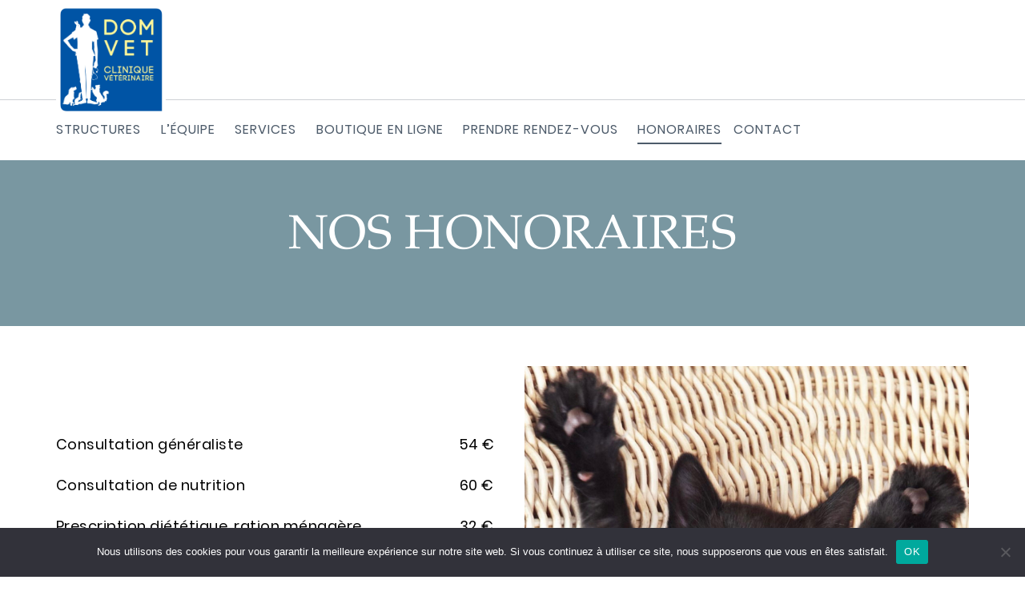

--- FILE ---
content_type: text/html; charset=UTF-8
request_url: https://veterinaire-domvetparis13.fr/honoraires/
body_size: 17769
content:
<!DOCTYPE html>
<html lang="fr-FR">
<head>
	<meta http-equiv="Content-Type" content="text/html; charset=UTF-8">
    <!--[if IE]><meta http-equiv='X-UA-Compatible' content='IE=edge,chrome=1'><![endif]-->
    <meta name="viewport" content="width=device-width, initial-scale=1">
    <link rel="profile" href="https://gmpg.org/xfn/11">
    <link rel="pingback" href="https://veterinaire-domvetparis13.fr/xmlrpc.php">
    <meta name='robots' content='noindex, nofollow' />

	<!-- This site is optimized with the Yoast SEO plugin v26.6 - https://yoast.com/wordpress/plugins/seo/ -->
	<title>Honoraires - DomVet</title>
	<meta name="description" content="Honoraires des cliniques vétérinaires DomVet pour les consultations, vaccins chiens et chats, chirurgies de convenance..." />
	<meta property="og:locale" content="fr_FR" />
	<meta property="og:type" content="article" />
	<meta property="og:title" content="Honoraires - DomVet" />
	<meta property="og:description" content="Honoraires des cliniques vétérinaires DomVet pour les consultations, vaccins chiens et chats, chirurgies de convenance..." />
	<meta property="og:url" content="https://veterinaire-domvetparis13.fr/honoraires/" />
	<meta property="og:site_name" content="DomVet" />
	<meta property="article:modified_time" content="2024-02-14T15:13:27+00:00" />
	<meta name="twitter:card" content="summary_large_image" />
	<meta name="twitter:label1" content="Durée de lecture estimée" />
	<meta name="twitter:data1" content="2 minutes" />
	<script type="application/ld+json" class="yoast-schema-graph">{"@context":"https://schema.org","@graph":[{"@type":"WebPage","@id":"https://veterinaire-domvetparis13.fr/honoraires/","url":"https://veterinaire-domvetparis13.fr/honoraires/","name":"Honoraires - DomVet","isPartOf":{"@id":"https://veterinaire-domvetparis13.fr/#website"},"datePublished":"2021-08-20T08:16:55+00:00","dateModified":"2024-02-14T15:13:27+00:00","description":"Honoraires des cliniques vétérinaires DomVet pour les consultations, vaccins chiens et chats, chirurgies de convenance...","breadcrumb":{"@id":"https://veterinaire-domvetparis13.fr/honoraires/#breadcrumb"},"inLanguage":"fr-FR","potentialAction":[{"@type":"ReadAction","target":["https://veterinaire-domvetparis13.fr/honoraires/"]}]},{"@type":"BreadcrumbList","@id":"https://veterinaire-domvetparis13.fr/honoraires/#breadcrumb","itemListElement":[{"@type":"ListItem","position":1,"name":"Accueil","item":"https://veterinaire-domvetparis13.fr/"},{"@type":"ListItem","position":2,"name":"Honoraires"}]},{"@type":"WebSite","@id":"https://veterinaire-domvetparis13.fr/#website","url":"https://veterinaire-domvetparis13.fr/","name":"DomVet","description":"Clinique vétérinaire Paris 13","potentialAction":[{"@type":"SearchAction","target":{"@type":"EntryPoint","urlTemplate":"https://veterinaire-domvetparis13.fr/?s={search_term_string}"},"query-input":{"@type":"PropertyValueSpecification","valueRequired":true,"valueName":"search_term_string"}}],"inLanguage":"fr-FR"}]}</script>
	<!-- / Yoast SEO plugin. -->


<link rel='dns-prefetch' href='//fonts.googleapis.com' />
<link rel="alternate" type="application/rss+xml" title="DomVet &raquo; Flux" href="https://veterinaire-domvetparis13.fr/feed/" />
<link rel="alternate" type="application/rss+xml" title="DomVet &raquo; Flux des commentaires" href="https://veterinaire-domvetparis13.fr/comments/feed/" />
<link rel="alternate" title="oEmbed (JSON)" type="application/json+oembed" href="https://veterinaire-domvetparis13.fr/wp-json/oembed/1.0/embed?url=https%3A%2F%2Fveterinaire-domvetparis13.fr%2Fhonoraires%2F" />
<link rel="alternate" title="oEmbed (XML)" type="text/xml+oembed" href="https://veterinaire-domvetparis13.fr/wp-json/oembed/1.0/embed?url=https%3A%2F%2Fveterinaire-domvetparis13.fr%2Fhonoraires%2F&#038;format=xml" />
		<!-- This site uses the Google Analytics by MonsterInsights plugin v9.11.0 - Using Analytics tracking - https://www.monsterinsights.com/ -->
		<!-- Remarque : MonsterInsights n’est actuellement pas configuré sur ce site. Le propriétaire doit authentifier son compte Google Analytics dans les réglages de MonsterInsights.  -->
					<!-- No tracking code set -->
				<!-- / Google Analytics by MonsterInsights -->
		<style type="text/css" media="all">@font-face{font-family:'Merriweather';font-style:italic;font-weight:400;font-stretch:100%;font-display:swap;src:url(https://fonts.gstatic.com/s/merriweather/v33/u-4B0qyriQwlOrhSvowK_l5-eTxCVx0ZbwLvKH2Gk9hLmp0v5yA-xXPqCzLvPee1XYk_XSf-FmTCUG36AvH4ZL_Ean2DTA.woff2) format('woff2');unicode-range:U+0460-052F,U+1C80-1C8A,U+20B4,U+2DE0-2DFF,U+A640-A69F,U+FE2E-FE2F}@font-face{font-family:'Merriweather';font-style:italic;font-weight:400;font-stretch:100%;font-display:swap;src:url(https://fonts.gstatic.com/s/merriweather/v33/u-4B0qyriQwlOrhSvowK_l5-eTxCVx0ZbwLvKH2Gk9hLmp0v5yA-xXPqCzLvPee1XYk_XSf-FmTCUG3zAvH4ZL_Ean2DTA.woff2) format('woff2');unicode-range:U+0301,U+0400-045F,U+0490-0491,U+04B0-04B1,U+2116}@font-face{font-family:'Merriweather';font-style:italic;font-weight:400;font-stretch:100%;font-display:swap;src:url(https://fonts.gstatic.com/s/merriweather/v33/u-4B0qyriQwlOrhSvowK_l5-eTxCVx0ZbwLvKH2Gk9hLmp0v5yA-xXPqCzLvPee1XYk_XSf-FmTCUG34AvH4ZL_Ean2DTA.woff2) format('woff2');unicode-range:U+0102-0103,U+0110-0111,U+0128-0129,U+0168-0169,U+01A0-01A1,U+01AF-01B0,U+0300-0301,U+0303-0304,U+0308-0309,U+0323,U+0329,U+1EA0-1EF9,U+20AB}@font-face{font-family:'Merriweather';font-style:italic;font-weight:400;font-stretch:100%;font-display:swap;src:url(https://fonts.gstatic.com/s/merriweather/v33/u-4B0qyriQwlOrhSvowK_l5-eTxCVx0ZbwLvKH2Gk9hLmp0v5yA-xXPqCzLvPee1XYk_XSf-FmTCUG35AvH4ZL_Ean2DTA.woff2) format('woff2');unicode-range:U+0100-02BA,U+02BD-02C5,U+02C7-02CC,U+02CE-02D7,U+02DD-02FF,U+0304,U+0308,U+0329,U+1D00-1DBF,U+1E00-1E9F,U+1EF2-1EFF,U+2020,U+20A0-20AB,U+20AD-20C0,U+2113,U+2C60-2C7F,U+A720-A7FF}@font-face{font-family:'Merriweather';font-style:italic;font-weight:400;font-stretch:100%;font-display:swap;src:url(https://fonts.gstatic.com/s/merriweather/v33/u-4B0qyriQwlOrhSvowK_l5-eTxCVx0ZbwLvKH2Gk9hLmp0v5yA-xXPqCzLvPee1XYk_XSf-FmTCUG33AvH4ZL_Ean0.woff2) format('woff2');unicode-range:U+0000-00FF,U+0131,U+0152-0153,U+02BB-02BC,U+02C6,U+02DA,U+02DC,U+0304,U+0308,U+0329,U+2000-206F,U+20AC,U+2122,U+2191,U+2193,U+2212,U+2215,U+FEFF,U+FFFD}@font-face{font-family:'Merriweather';font-display:block;font-style:normal;font-weight:400;font-stretch:100%;font-display:swap;src:url(https://fonts.gstatic.com/s/merriweather/v33/u-4D0qyriQwlOrhSvowK_l5UcA6zuSYEqOzpPe3HOZJ5eX1WtLaQwmYiScCmDxhtNOKl8yDr3icaGV31CPDaYKfFQn0.woff2) format('woff2');unicode-range:U+0460-052F,U+1C80-1C8A,U+20B4,U+2DE0-2DFF,U+A640-A69F,U+FE2E-FE2F}@font-face{font-family:'Merriweather';font-display:block;font-style:normal;font-weight:400;font-stretch:100%;font-display:swap;src:url(https://fonts.gstatic.com/s/merriweather/v33/u-4D0qyriQwlOrhSvowK_l5UcA6zuSYEqOzpPe3HOZJ5eX1WtLaQwmYiScCmDxhtNOKl8yDr3icaEF31CPDaYKfFQn0.woff2) format('woff2');unicode-range:U+0301,U+0400-045F,U+0490-0491,U+04B0-04B1,U+2116}@font-face{font-family:'Merriweather';font-display:block;font-style:normal;font-weight:400;font-stretch:100%;font-display:swap;src:url(https://fonts.gstatic.com/s/merriweather/v33/u-4D0qyriQwlOrhSvowK_l5UcA6zuSYEqOzpPe3HOZJ5eX1WtLaQwmYiScCmDxhtNOKl8yDr3icaG131CPDaYKfFQn0.woff2) format('woff2');unicode-range:U+0102-0103,U+0110-0111,U+0128-0129,U+0168-0169,U+01A0-01A1,U+01AF-01B0,U+0300-0301,U+0303-0304,U+0308-0309,U+0323,U+0329,U+1EA0-1EF9,U+20AB}@font-face{font-family:'Merriweather';font-display:block;font-style:normal;font-weight:400;font-stretch:100%;font-display:swap;src:url(https://fonts.gstatic.com/s/merriweather/v33/u-4D0qyriQwlOrhSvowK_l5UcA6zuSYEqOzpPe3HOZJ5eX1WtLaQwmYiScCmDxhtNOKl8yDr3icaGl31CPDaYKfFQn0.woff2) format('woff2');unicode-range:U+0100-02BA,U+02BD-02C5,U+02C7-02CC,U+02CE-02D7,U+02DD-02FF,U+0304,U+0308,U+0329,U+1D00-1DBF,U+1E00-1E9F,U+1EF2-1EFF,U+2020,U+20A0-20AB,U+20AD-20C0,U+2113,U+2C60-2C7F,U+A720-A7FF}@font-face{font-family:'Merriweather';font-display:block;font-style:normal;font-weight:400;font-stretch:100%;font-display:swap;src:url(https://fonts.gstatic.com/s/merriweather/v33/u-4D0qyriQwlOrhSvowK_l5UcA6zuSYEqOzpPe3HOZJ5eX1WtLaQwmYiScCmDxhtNOKl8yDr3icaFF31CPDaYKfF.woff2) format('woff2');unicode-range:U+0000-00FF,U+0131,U+0152-0153,U+02BB-02BC,U+02C6,U+02DA,U+02DC,U+0304,U+0308,U+0329,U+2000-206F,U+20AC,U+2122,U+2191,U+2193,U+2212,U+2215,U+FEFF,U+FFFD}@font-face{font-family:'Ubuntu';font-style:italic;font-weight:300;font-display:swap;src:url(https://fonts.gstatic.com/s/ubuntu/v21/4iCp6KVjbNBYlgoKejZftVyCN4FNgYUJ31U.woff2) format('woff2');unicode-range:U+0460-052F,U+1C80-1C8A,U+20B4,U+2DE0-2DFF,U+A640-A69F,U+FE2E-FE2F}@font-face{font-family:'Ubuntu';font-style:italic;font-weight:300;font-display:swap;src:url(https://fonts.gstatic.com/s/ubuntu/v21/4iCp6KVjbNBYlgoKejZftVyLN4FNgYUJ31U.woff2) format('woff2');unicode-range:U+0301,U+0400-045F,U+0490-0491,U+04B0-04B1,U+2116}@font-face{font-family:'Ubuntu';font-style:italic;font-weight:300;font-display:swap;src:url(https://fonts.gstatic.com/s/ubuntu/v21/4iCp6KVjbNBYlgoKejZftVyDN4FNgYUJ31U.woff2) format('woff2');unicode-range:U+1F00-1FFF}@font-face{font-family:'Ubuntu';font-style:italic;font-weight:300;font-display:swap;src:url(https://fonts.gstatic.com/s/ubuntu/v21/4iCp6KVjbNBYlgoKejZftVyMN4FNgYUJ31U.woff2) format('woff2');unicode-range:U+0370-0377,U+037A-037F,U+0384-038A,U+038C,U+038E-03A1,U+03A3-03FF}@font-face{font-family:'Ubuntu';font-style:italic;font-weight:300;font-display:swap;src:url(https://fonts.gstatic.com/s/ubuntu/v21/4iCp6KVjbNBYlgoKejZftVyBN4FNgYUJ31U.woff2) format('woff2');unicode-range:U+0100-02BA,U+02BD-02C5,U+02C7-02CC,U+02CE-02D7,U+02DD-02FF,U+0304,U+0308,U+0329,U+1D00-1DBF,U+1E00-1E9F,U+1EF2-1EFF,U+2020,U+20A0-20AB,U+20AD-20C0,U+2113,U+2C60-2C7F,U+A720-A7FF}@font-face{font-family:'Ubuntu';font-style:italic;font-weight:300;font-display:swap;src:url(https://fonts.gstatic.com/s/ubuntu/v21/4iCp6KVjbNBYlgoKejZftVyPN4FNgYUJ.woff2) format('woff2');unicode-range:U+0000-00FF,U+0131,U+0152-0153,U+02BB-02BC,U+02C6,U+02DA,U+02DC,U+0304,U+0308,U+0329,U+2000-206F,U+20AC,U+2122,U+2191,U+2193,U+2212,U+2215,U+FEFF,U+FFFD}@font-face{font-family:'Ubuntu';font-style:italic;font-weight:400;font-display:swap;src:url(https://fonts.gstatic.com/s/ubuntu/v21/4iCu6KVjbNBYlgoKej75l0miFYxnu4w.woff2) format('woff2');unicode-range:U+0460-052F,U+1C80-1C8A,U+20B4,U+2DE0-2DFF,U+A640-A69F,U+FE2E-FE2F}@font-face{font-family:'Ubuntu';font-style:italic;font-weight:400;font-display:swap;src:url(https://fonts.gstatic.com/s/ubuntu/v21/4iCu6KVjbNBYlgoKej7wl0miFYxnu4w.woff2) format('woff2');unicode-range:U+0301,U+0400-045F,U+0490-0491,U+04B0-04B1,U+2116}@font-face{font-family:'Ubuntu';font-style:italic;font-weight:400;font-display:swap;src:url(https://fonts.gstatic.com/s/ubuntu/v21/4iCu6KVjbNBYlgoKej74l0miFYxnu4w.woff2) format('woff2');unicode-range:U+1F00-1FFF}@font-face{font-family:'Ubuntu';font-style:italic;font-weight:400;font-display:swap;src:url(https://fonts.gstatic.com/s/ubuntu/v21/4iCu6KVjbNBYlgoKej73l0miFYxnu4w.woff2) format('woff2');unicode-range:U+0370-0377,U+037A-037F,U+0384-038A,U+038C,U+038E-03A1,U+03A3-03FF}@font-face{font-family:'Ubuntu';font-style:italic;font-weight:400;font-display:swap;src:url(https://fonts.gstatic.com/s/ubuntu/v21/4iCu6KVjbNBYlgoKej76l0miFYxnu4w.woff2) format('woff2');unicode-range:U+0100-02BA,U+02BD-02C5,U+02C7-02CC,U+02CE-02D7,U+02DD-02FF,U+0304,U+0308,U+0329,U+1D00-1DBF,U+1E00-1E9F,U+1EF2-1EFF,U+2020,U+20A0-20AB,U+20AD-20C0,U+2113,U+2C60-2C7F,U+A720-A7FF}@font-face{font-family:'Ubuntu';font-style:italic;font-weight:400;font-display:swap;src:url(https://fonts.gstatic.com/s/ubuntu/v21/4iCu6KVjbNBYlgoKej70l0miFYxn.woff2) format('woff2');unicode-range:U+0000-00FF,U+0131,U+0152-0153,U+02BB-02BC,U+02C6,U+02DA,U+02DC,U+0304,U+0308,U+0329,U+2000-206F,U+20AC,U+2122,U+2191,U+2193,U+2212,U+2215,U+FEFF,U+FFFD}@font-face{font-family:'Ubuntu';font-style:italic;font-weight:500;font-display:swap;src:url(https://fonts.gstatic.com/s/ubuntu/v21/4iCp6KVjbNBYlgoKejYHtFyCN4FNgYUJ31U.woff2) format('woff2');unicode-range:U+0460-052F,U+1C80-1C8A,U+20B4,U+2DE0-2DFF,U+A640-A69F,U+FE2E-FE2F}@font-face{font-family:'Ubuntu';font-style:italic;font-weight:500;font-display:swap;src:url(https://fonts.gstatic.com/s/ubuntu/v21/4iCp6KVjbNBYlgoKejYHtFyLN4FNgYUJ31U.woff2) format('woff2');unicode-range:U+0301,U+0400-045F,U+0490-0491,U+04B0-04B1,U+2116}@font-face{font-family:'Ubuntu';font-style:italic;font-weight:500;font-display:swap;src:url(https://fonts.gstatic.com/s/ubuntu/v21/4iCp6KVjbNBYlgoKejYHtFyDN4FNgYUJ31U.woff2) format('woff2');unicode-range:U+1F00-1FFF}@font-face{font-family:'Ubuntu';font-style:italic;font-weight:500;font-display:swap;src:url(https://fonts.gstatic.com/s/ubuntu/v21/4iCp6KVjbNBYlgoKejYHtFyMN4FNgYUJ31U.woff2) format('woff2');unicode-range:U+0370-0377,U+037A-037F,U+0384-038A,U+038C,U+038E-03A1,U+03A3-03FF}@font-face{font-family:'Ubuntu';font-style:italic;font-weight:500;font-display:swap;src:url(https://fonts.gstatic.com/s/ubuntu/v21/4iCp6KVjbNBYlgoKejYHtFyBN4FNgYUJ31U.woff2) format('woff2');unicode-range:U+0100-02BA,U+02BD-02C5,U+02C7-02CC,U+02CE-02D7,U+02DD-02FF,U+0304,U+0308,U+0329,U+1D00-1DBF,U+1E00-1E9F,U+1EF2-1EFF,U+2020,U+20A0-20AB,U+20AD-20C0,U+2113,U+2C60-2C7F,U+A720-A7FF}@font-face{font-family:'Ubuntu';font-style:italic;font-weight:500;font-display:swap;src:url(https://fonts.gstatic.com/s/ubuntu/v21/4iCp6KVjbNBYlgoKejYHtFyPN4FNgYUJ.woff2) format('woff2');unicode-range:U+0000-00FF,U+0131,U+0152-0153,U+02BB-02BC,U+02C6,U+02DA,U+02DC,U+0304,U+0308,U+0329,U+2000-206F,U+20AC,U+2122,U+2191,U+2193,U+2212,U+2215,U+FEFF,U+FFFD}@font-face{font-family:'Ubuntu';font-style:italic;font-weight:700;font-display:swap;src:url(https://fonts.gstatic.com/s/ubuntu/v21/4iCp6KVjbNBYlgoKejZPslyCN4FNgYUJ31U.woff2) format('woff2');unicode-range:U+0460-052F,U+1C80-1C8A,U+20B4,U+2DE0-2DFF,U+A640-A69F,U+FE2E-FE2F}@font-face{font-family:'Ubuntu';font-style:italic;font-weight:700;font-display:swap;src:url(https://fonts.gstatic.com/s/ubuntu/v21/4iCp6KVjbNBYlgoKejZPslyLN4FNgYUJ31U.woff2) format('woff2');unicode-range:U+0301,U+0400-045F,U+0490-0491,U+04B0-04B1,U+2116}@font-face{font-family:'Ubuntu';font-style:italic;font-weight:700;font-display:swap;src:url(https://fonts.gstatic.com/s/ubuntu/v21/4iCp6KVjbNBYlgoKejZPslyDN4FNgYUJ31U.woff2) format('woff2');unicode-range:U+1F00-1FFF}@font-face{font-family:'Ubuntu';font-style:italic;font-weight:700;font-display:swap;src:url(https://fonts.gstatic.com/s/ubuntu/v21/4iCp6KVjbNBYlgoKejZPslyMN4FNgYUJ31U.woff2) format('woff2');unicode-range:U+0370-0377,U+037A-037F,U+0384-038A,U+038C,U+038E-03A1,U+03A3-03FF}@font-face{font-family:'Ubuntu';font-style:italic;font-weight:700;font-display:swap;src:url(https://fonts.gstatic.com/s/ubuntu/v21/4iCp6KVjbNBYlgoKejZPslyBN4FNgYUJ31U.woff2) format('woff2');unicode-range:U+0100-02BA,U+02BD-02C5,U+02C7-02CC,U+02CE-02D7,U+02DD-02FF,U+0304,U+0308,U+0329,U+1D00-1DBF,U+1E00-1E9F,U+1EF2-1EFF,U+2020,U+20A0-20AB,U+20AD-20C0,U+2113,U+2C60-2C7F,U+A720-A7FF}@font-face{font-family:'Ubuntu';font-style:italic;font-weight:700;font-display:swap;src:url(https://fonts.gstatic.com/s/ubuntu/v21/4iCp6KVjbNBYlgoKejZPslyPN4FNgYUJ.woff2) format('woff2');unicode-range:U+0000-00FF,U+0131,U+0152-0153,U+02BB-02BC,U+02C6,U+02DA,U+02DC,U+0304,U+0308,U+0329,U+2000-206F,U+20AC,U+2122,U+2191,U+2193,U+2212,U+2215,U+FEFF,U+FFFD}@font-face{font-family:'Ubuntu';font-display:block;font-style:normal;font-weight:300;font-display:swap;src:url(https://fonts.gstatic.com/s/ubuntu/v21/4iCv6KVjbNBYlgoC1CzjvWyNPYZvg7UI.woff2) format('woff2');unicode-range:U+0460-052F,U+1C80-1C8A,U+20B4,U+2DE0-2DFF,U+A640-A69F,U+FE2E-FE2F}@font-face{font-family:'Ubuntu';font-display:block;font-style:normal;font-weight:300;font-display:swap;src:url(https://fonts.gstatic.com/s/ubuntu/v21/4iCv6KVjbNBYlgoC1CzjtGyNPYZvg7UI.woff2) format('woff2');unicode-range:U+0301,U+0400-045F,U+0490-0491,U+04B0-04B1,U+2116}@font-face{font-family:'Ubuntu';font-display:block;font-style:normal;font-weight:300;font-display:swap;src:url(https://fonts.gstatic.com/s/ubuntu/v21/4iCv6KVjbNBYlgoC1CzjvGyNPYZvg7UI.woff2) format('woff2');unicode-range:U+1F00-1FFF}@font-face{font-family:'Ubuntu';font-display:block;font-style:normal;font-weight:300;font-display:swap;src:url(https://fonts.gstatic.com/s/ubuntu/v21/4iCv6KVjbNBYlgoC1Czjs2yNPYZvg7UI.woff2) format('woff2');unicode-range:U+0370-0377,U+037A-037F,U+0384-038A,U+038C,U+038E-03A1,U+03A3-03FF}@font-face{font-family:'Ubuntu';font-display:block;font-style:normal;font-weight:300;font-display:swap;src:url(https://fonts.gstatic.com/s/ubuntu/v21/4iCv6KVjbNBYlgoC1CzjvmyNPYZvg7UI.woff2) format('woff2');unicode-range:U+0100-02BA,U+02BD-02C5,U+02C7-02CC,U+02CE-02D7,U+02DD-02FF,U+0304,U+0308,U+0329,U+1D00-1DBF,U+1E00-1E9F,U+1EF2-1EFF,U+2020,U+20A0-20AB,U+20AD-20C0,U+2113,U+2C60-2C7F,U+A720-A7FF}@font-face{font-family:'Ubuntu';font-display:block;font-style:normal;font-weight:300;font-display:swap;src:url(https://fonts.gstatic.com/s/ubuntu/v21/4iCv6KVjbNBYlgoC1CzjsGyNPYZvgw.woff2) format('woff2');unicode-range:U+0000-00FF,U+0131,U+0152-0153,U+02BB-02BC,U+02C6,U+02DA,U+02DC,U+0304,U+0308,U+0329,U+2000-206F,U+20AC,U+2122,U+2191,U+2193,U+2212,U+2215,U+FEFF,U+FFFD}@font-face{font-family:'Ubuntu';font-display:block;font-style:normal;font-weight:400;font-display:swap;src:url(https://fonts.gstatic.com/s/ubuntu/v21/4iCs6KVjbNBYlgoKcg72nU6AF7xm.woff2) format('woff2');unicode-range:U+0460-052F,U+1C80-1C8A,U+20B4,U+2DE0-2DFF,U+A640-A69F,U+FE2E-FE2F}@font-face{font-family:'Ubuntu';font-display:block;font-style:normal;font-weight:400;font-display:swap;src:url(https://fonts.gstatic.com/s/ubuntu/v21/4iCs6KVjbNBYlgoKew72nU6AF7xm.woff2) format('woff2');unicode-range:U+0301,U+0400-045F,U+0490-0491,U+04B0-04B1,U+2116}@font-face{font-family:'Ubuntu';font-display:block;font-style:normal;font-weight:400;font-display:swap;src:url(https://fonts.gstatic.com/s/ubuntu/v21/4iCs6KVjbNBYlgoKcw72nU6AF7xm.woff2) format('woff2');unicode-range:U+1F00-1FFF}@font-face{font-family:'Ubuntu';font-display:block;font-style:normal;font-weight:400;font-display:swap;src:url(https://fonts.gstatic.com/s/ubuntu/v21/4iCs6KVjbNBYlgoKfA72nU6AF7xm.woff2) format('woff2');unicode-range:U+0370-0377,U+037A-037F,U+0384-038A,U+038C,U+038E-03A1,U+03A3-03FF}@font-face{font-family:'Ubuntu';font-display:block;font-style:normal;font-weight:400;font-display:swap;src:url(https://fonts.gstatic.com/s/ubuntu/v21/4iCs6KVjbNBYlgoKcQ72nU6AF7xm.woff2) format('woff2');unicode-range:U+0100-02BA,U+02BD-02C5,U+02C7-02CC,U+02CE-02D7,U+02DD-02FF,U+0304,U+0308,U+0329,U+1D00-1DBF,U+1E00-1E9F,U+1EF2-1EFF,U+2020,U+20A0-20AB,U+20AD-20C0,U+2113,U+2C60-2C7F,U+A720-A7FF}@font-face{font-family:'Ubuntu';font-display:block;font-style:normal;font-weight:400;font-display:swap;src:url(https://fonts.gstatic.com/s/ubuntu/v21/4iCs6KVjbNBYlgoKfw72nU6AFw.woff2) format('woff2');unicode-range:U+0000-00FF,U+0131,U+0152-0153,U+02BB-02BC,U+02C6,U+02DA,U+02DC,U+0304,U+0308,U+0329,U+2000-206F,U+20AC,U+2122,U+2191,U+2193,U+2212,U+2215,U+FEFF,U+FFFD}@font-face{font-family:'Ubuntu';font-display:block;font-style:normal;font-weight:500;font-display:swap;src:url(https://fonts.gstatic.com/s/ubuntu/v21/4iCv6KVjbNBYlgoCjC3jvWyNPYZvg7UI.woff2) format('woff2');unicode-range:U+0460-052F,U+1C80-1C8A,U+20B4,U+2DE0-2DFF,U+A640-A69F,U+FE2E-FE2F}@font-face{font-family:'Ubuntu';font-display:block;font-style:normal;font-weight:500;font-display:swap;src:url(https://fonts.gstatic.com/s/ubuntu/v21/4iCv6KVjbNBYlgoCjC3jtGyNPYZvg7UI.woff2) format('woff2');unicode-range:U+0301,U+0400-045F,U+0490-0491,U+04B0-04B1,U+2116}@font-face{font-family:'Ubuntu';font-display:block;font-style:normal;font-weight:500;font-display:swap;src:url(https://fonts.gstatic.com/s/ubuntu/v21/4iCv6KVjbNBYlgoCjC3jvGyNPYZvg7UI.woff2) format('woff2');unicode-range:U+1F00-1FFF}@font-face{font-family:'Ubuntu';font-display:block;font-style:normal;font-weight:500;font-display:swap;src:url(https://fonts.gstatic.com/s/ubuntu/v21/4iCv6KVjbNBYlgoCjC3js2yNPYZvg7UI.woff2) format('woff2');unicode-range:U+0370-0377,U+037A-037F,U+0384-038A,U+038C,U+038E-03A1,U+03A3-03FF}@font-face{font-family:'Ubuntu';font-display:block;font-style:normal;font-weight:500;font-display:swap;src:url(https://fonts.gstatic.com/s/ubuntu/v21/4iCv6KVjbNBYlgoCjC3jvmyNPYZvg7UI.woff2) format('woff2');unicode-range:U+0100-02BA,U+02BD-02C5,U+02C7-02CC,U+02CE-02D7,U+02DD-02FF,U+0304,U+0308,U+0329,U+1D00-1DBF,U+1E00-1E9F,U+1EF2-1EFF,U+2020,U+20A0-20AB,U+20AD-20C0,U+2113,U+2C60-2C7F,U+A720-A7FF}@font-face{font-family:'Ubuntu';font-display:block;font-style:normal;font-weight:500;font-display:swap;src:url(https://fonts.gstatic.com/s/ubuntu/v21/4iCv6KVjbNBYlgoCjC3jsGyNPYZvgw.woff2) format('woff2');unicode-range:U+0000-00FF,U+0131,U+0152-0153,U+02BB-02BC,U+02C6,U+02DA,U+02DC,U+0304,U+0308,U+0329,U+2000-206F,U+20AC,U+2122,U+2191,U+2193,U+2212,U+2215,U+FEFF,U+FFFD}@font-face{font-family:'Ubuntu';font-display:block;font-style:normal;font-weight:700;font-display:swap;src:url(https://fonts.gstatic.com/s/ubuntu/v21/4iCv6KVjbNBYlgoCxCvjvWyNPYZvg7UI.woff2) format('woff2');unicode-range:U+0460-052F,U+1C80-1C8A,U+20B4,U+2DE0-2DFF,U+A640-A69F,U+FE2E-FE2F}@font-face{font-family:'Ubuntu';font-display:block;font-style:normal;font-weight:700;font-display:swap;src:url(https://fonts.gstatic.com/s/ubuntu/v21/4iCv6KVjbNBYlgoCxCvjtGyNPYZvg7UI.woff2) format('woff2');unicode-range:U+0301,U+0400-045F,U+0490-0491,U+04B0-04B1,U+2116}@font-face{font-family:'Ubuntu';font-display:block;font-style:normal;font-weight:700;font-display:swap;src:url(https://fonts.gstatic.com/s/ubuntu/v21/4iCv6KVjbNBYlgoCxCvjvGyNPYZvg7UI.woff2) format('woff2');unicode-range:U+1F00-1FFF}@font-face{font-family:'Ubuntu';font-display:block;font-style:normal;font-weight:700;font-display:swap;src:url(https://fonts.gstatic.com/s/ubuntu/v21/4iCv6KVjbNBYlgoCxCvjs2yNPYZvg7UI.woff2) format('woff2');unicode-range:U+0370-0377,U+037A-037F,U+0384-038A,U+038C,U+038E-03A1,U+03A3-03FF}@font-face{font-family:'Ubuntu';font-display:block;font-style:normal;font-weight:700;font-display:swap;src:url(https://fonts.gstatic.com/s/ubuntu/v21/4iCv6KVjbNBYlgoCxCvjvmyNPYZvg7UI.woff2) format('woff2');unicode-range:U+0100-02BA,U+02BD-02C5,U+02C7-02CC,U+02CE-02D7,U+02DD-02FF,U+0304,U+0308,U+0329,U+1D00-1DBF,U+1E00-1E9F,U+1EF2-1EFF,U+2020,U+20A0-20AB,U+20AD-20C0,U+2113,U+2C60-2C7F,U+A720-A7FF}@font-face{font-family:'Ubuntu';font-display:block;font-style:normal;font-weight:700;font-display:swap;src:url(https://fonts.gstatic.com/s/ubuntu/v21/4iCv6KVjbNBYlgoCxCvjsGyNPYZvgw.woff2) format('woff2');unicode-range:U+0000-00FF,U+0131,U+0152-0153,U+02BB-02BC,U+02C6,U+02DA,U+02DC,U+0304,U+0308,U+0329,U+2000-206F,U+20AC,U+2122,U+2191,U+2193,U+2212,U+2215,U+FEFF,U+FFFD}</style>
<style id='wp-img-auto-sizes-contain-inline-css' type='text/css'>
img:is([sizes=auto i],[sizes^="auto," i]){contain-intrinsic-size:3000px 1500px}
/*# sourceURL=wp-img-auto-sizes-contain-inline-css */
</style>
<style id='wp-block-library-inline-css' type='text/css'>
:root{--wp-block-synced-color:#7a00df;--wp-block-synced-color--rgb:122,0,223;--wp-bound-block-color:var(--wp-block-synced-color);--wp-editor-canvas-background:#ddd;--wp-admin-theme-color:#007cba;--wp-admin-theme-color--rgb:0,124,186;--wp-admin-theme-color-darker-10:#006ba1;--wp-admin-theme-color-darker-10--rgb:0,107,160.5;--wp-admin-theme-color-darker-20:#005a87;--wp-admin-theme-color-darker-20--rgb:0,90,135;--wp-admin-border-width-focus:2px}@media (min-resolution:192dpi){:root{--wp-admin-border-width-focus:1.5px}}.wp-element-button{cursor:pointer}:root .has-very-light-gray-background-color{background-color:#eee}:root .has-very-dark-gray-background-color{background-color:#313131}:root .has-very-light-gray-color{color:#eee}:root .has-very-dark-gray-color{color:#313131}:root .has-vivid-green-cyan-to-vivid-cyan-blue-gradient-background{background:linear-gradient(135deg,#00d084,#0693e3)}:root .has-purple-crush-gradient-background{background:linear-gradient(135deg,#34e2e4,#4721fb 50%,#ab1dfe)}:root .has-hazy-dawn-gradient-background{background:linear-gradient(135deg,#faaca8,#dad0ec)}:root .has-subdued-olive-gradient-background{background:linear-gradient(135deg,#fafae1,#67a671)}:root .has-atomic-cream-gradient-background{background:linear-gradient(135deg,#fdd79a,#004a59)}:root .has-nightshade-gradient-background{background:linear-gradient(135deg,#330968,#31cdcf)}:root .has-midnight-gradient-background{background:linear-gradient(135deg,#020381,#2874fc)}:root{--wp--preset--font-size--normal:16px;--wp--preset--font-size--huge:42px}.has-regular-font-size{font-size:1em}.has-larger-font-size{font-size:2.625em}.has-normal-font-size{font-size:var(--wp--preset--font-size--normal)}.has-huge-font-size{font-size:var(--wp--preset--font-size--huge)}.has-text-align-center{text-align:center}.has-text-align-left{text-align:left}.has-text-align-right{text-align:right}.has-fit-text{white-space:nowrap!important}#end-resizable-editor-section{display:none}.aligncenter{clear:both}.items-justified-left{justify-content:flex-start}.items-justified-center{justify-content:center}.items-justified-right{justify-content:flex-end}.items-justified-space-between{justify-content:space-between}.screen-reader-text{border:0;clip-path:inset(50%);height:1px;margin:-1px;overflow:hidden;padding:0;position:absolute;width:1px;word-wrap:normal!important}.screen-reader-text:focus{background-color:#ddd;clip-path:none;color:#444;display:block;font-size:1em;height:auto;left:5px;line-height:normal;padding:15px 23px 14px;text-decoration:none;top:5px;width:auto;z-index:100000}html :where(.has-border-color){border-style:solid}html :where([style*=border-top-color]){border-top-style:solid}html :where([style*=border-right-color]){border-right-style:solid}html :where([style*=border-bottom-color]){border-bottom-style:solid}html :where([style*=border-left-color]){border-left-style:solid}html :where([style*=border-width]){border-style:solid}html :where([style*=border-top-width]){border-top-style:solid}html :where([style*=border-right-width]){border-right-style:solid}html :where([style*=border-bottom-width]){border-bottom-style:solid}html :where([style*=border-left-width]){border-left-style:solid}html :where(img[class*=wp-image-]){height:auto;max-width:100%}:where(figure){margin:0 0 1em}html :where(.is-position-sticky){--wp-admin--admin-bar--position-offset:var(--wp-admin--admin-bar--height,0px)}@media screen and (max-width:600px){html :where(.is-position-sticky){--wp-admin--admin-bar--position-offset:0px}}

/*# sourceURL=wp-block-library-inline-css */
</style><style id='global-styles-inline-css' type='text/css'>
:root{--wp--preset--aspect-ratio--square: 1;--wp--preset--aspect-ratio--4-3: 4/3;--wp--preset--aspect-ratio--3-4: 3/4;--wp--preset--aspect-ratio--3-2: 3/2;--wp--preset--aspect-ratio--2-3: 2/3;--wp--preset--aspect-ratio--16-9: 16/9;--wp--preset--aspect-ratio--9-16: 9/16;--wp--preset--color--black: #000000;--wp--preset--color--cyan-bluish-gray: #abb8c3;--wp--preset--color--white: #ffffff;--wp--preset--color--pale-pink: #f78da7;--wp--preset--color--vivid-red: #cf2e2e;--wp--preset--color--luminous-vivid-orange: #ff6900;--wp--preset--color--luminous-vivid-amber: #fcb900;--wp--preset--color--light-green-cyan: #7bdcb5;--wp--preset--color--vivid-green-cyan: #00d084;--wp--preset--color--pale-cyan-blue: #8ed1fc;--wp--preset--color--vivid-cyan-blue: #0693e3;--wp--preset--color--vivid-purple: #9b51e0;--wp--preset--gradient--vivid-cyan-blue-to-vivid-purple: linear-gradient(135deg,rgb(6,147,227) 0%,rgb(155,81,224) 100%);--wp--preset--gradient--light-green-cyan-to-vivid-green-cyan: linear-gradient(135deg,rgb(122,220,180) 0%,rgb(0,208,130) 100%);--wp--preset--gradient--luminous-vivid-amber-to-luminous-vivid-orange: linear-gradient(135deg,rgb(252,185,0) 0%,rgb(255,105,0) 100%);--wp--preset--gradient--luminous-vivid-orange-to-vivid-red: linear-gradient(135deg,rgb(255,105,0) 0%,rgb(207,46,46) 100%);--wp--preset--gradient--very-light-gray-to-cyan-bluish-gray: linear-gradient(135deg,rgb(238,238,238) 0%,rgb(169,184,195) 100%);--wp--preset--gradient--cool-to-warm-spectrum: linear-gradient(135deg,rgb(74,234,220) 0%,rgb(151,120,209) 20%,rgb(207,42,186) 40%,rgb(238,44,130) 60%,rgb(251,105,98) 80%,rgb(254,248,76) 100%);--wp--preset--gradient--blush-light-purple: linear-gradient(135deg,rgb(255,206,236) 0%,rgb(152,150,240) 100%);--wp--preset--gradient--blush-bordeaux: linear-gradient(135deg,rgb(254,205,165) 0%,rgb(254,45,45) 50%,rgb(107,0,62) 100%);--wp--preset--gradient--luminous-dusk: linear-gradient(135deg,rgb(255,203,112) 0%,rgb(199,81,192) 50%,rgb(65,88,208) 100%);--wp--preset--gradient--pale-ocean: linear-gradient(135deg,rgb(255,245,203) 0%,rgb(182,227,212) 50%,rgb(51,167,181) 100%);--wp--preset--gradient--electric-grass: linear-gradient(135deg,rgb(202,248,128) 0%,rgb(113,206,126) 100%);--wp--preset--gradient--midnight: linear-gradient(135deg,rgb(2,3,129) 0%,rgb(40,116,252) 100%);--wp--preset--font-size--small: 13px;--wp--preset--font-size--medium: 20px;--wp--preset--font-size--large: 36px;--wp--preset--font-size--x-large: 42px;--wp--preset--font-family--palatino: palatino;--wp--preset--font-family--poppins: poppins;--wp--preset--spacing--20: 0.44rem;--wp--preset--spacing--30: 0.67rem;--wp--preset--spacing--40: 1rem;--wp--preset--spacing--50: 1.5rem;--wp--preset--spacing--60: 2.25rem;--wp--preset--spacing--70: 3.38rem;--wp--preset--spacing--80: 5.06rem;--wp--preset--shadow--natural: 6px 6px 9px rgba(0, 0, 0, 0.2);--wp--preset--shadow--deep: 12px 12px 50px rgba(0, 0, 0, 0.4);--wp--preset--shadow--sharp: 6px 6px 0px rgba(0, 0, 0, 0.2);--wp--preset--shadow--outlined: 6px 6px 0px -3px rgb(255, 255, 255), 6px 6px rgb(0, 0, 0);--wp--preset--shadow--crisp: 6px 6px 0px rgb(0, 0, 0);}:where(body) { margin: 0; }.wp-site-blocks > .alignleft { float: left; margin-right: 2em; }.wp-site-blocks > .alignright { float: right; margin-left: 2em; }.wp-site-blocks > .aligncenter { justify-content: center; margin-left: auto; margin-right: auto; }:where(.is-layout-flex){gap: 0.5em;}:where(.is-layout-grid){gap: 0.5em;}.is-layout-flow > .alignleft{float: left;margin-inline-start: 0;margin-inline-end: 2em;}.is-layout-flow > .alignright{float: right;margin-inline-start: 2em;margin-inline-end: 0;}.is-layout-flow > .aligncenter{margin-left: auto !important;margin-right: auto !important;}.is-layout-constrained > .alignleft{float: left;margin-inline-start: 0;margin-inline-end: 2em;}.is-layout-constrained > .alignright{float: right;margin-inline-start: 2em;margin-inline-end: 0;}.is-layout-constrained > .aligncenter{margin-left: auto !important;margin-right: auto !important;}.is-layout-constrained > :where(:not(.alignleft):not(.alignright):not(.alignfull)){margin-left: auto !important;margin-right: auto !important;}body .is-layout-flex{display: flex;}.is-layout-flex{flex-wrap: wrap;align-items: center;}.is-layout-flex > :is(*, div){margin: 0;}body .is-layout-grid{display: grid;}.is-layout-grid > :is(*, div){margin: 0;}body{padding-top: 0px;padding-right: 0px;padding-bottom: 0px;padding-left: 0px;}a:where(:not(.wp-element-button)){text-decoration: underline;}:root :where(.wp-element-button, .wp-block-button__link){background-color: #32373c;border-width: 0;color: #fff;font-family: inherit;font-size: inherit;font-style: inherit;font-weight: inherit;letter-spacing: inherit;line-height: inherit;padding-top: calc(0.667em + 2px);padding-right: calc(1.333em + 2px);padding-bottom: calc(0.667em + 2px);padding-left: calc(1.333em + 2px);text-decoration: none;text-transform: inherit;}.has-black-color{color: var(--wp--preset--color--black) !important;}.has-cyan-bluish-gray-color{color: var(--wp--preset--color--cyan-bluish-gray) !important;}.has-white-color{color: var(--wp--preset--color--white) !important;}.has-pale-pink-color{color: var(--wp--preset--color--pale-pink) !important;}.has-vivid-red-color{color: var(--wp--preset--color--vivid-red) !important;}.has-luminous-vivid-orange-color{color: var(--wp--preset--color--luminous-vivid-orange) !important;}.has-luminous-vivid-amber-color{color: var(--wp--preset--color--luminous-vivid-amber) !important;}.has-light-green-cyan-color{color: var(--wp--preset--color--light-green-cyan) !important;}.has-vivid-green-cyan-color{color: var(--wp--preset--color--vivid-green-cyan) !important;}.has-pale-cyan-blue-color{color: var(--wp--preset--color--pale-cyan-blue) !important;}.has-vivid-cyan-blue-color{color: var(--wp--preset--color--vivid-cyan-blue) !important;}.has-vivid-purple-color{color: var(--wp--preset--color--vivid-purple) !important;}.has-black-background-color{background-color: var(--wp--preset--color--black) !important;}.has-cyan-bluish-gray-background-color{background-color: var(--wp--preset--color--cyan-bluish-gray) !important;}.has-white-background-color{background-color: var(--wp--preset--color--white) !important;}.has-pale-pink-background-color{background-color: var(--wp--preset--color--pale-pink) !important;}.has-vivid-red-background-color{background-color: var(--wp--preset--color--vivid-red) !important;}.has-luminous-vivid-orange-background-color{background-color: var(--wp--preset--color--luminous-vivid-orange) !important;}.has-luminous-vivid-amber-background-color{background-color: var(--wp--preset--color--luminous-vivid-amber) !important;}.has-light-green-cyan-background-color{background-color: var(--wp--preset--color--light-green-cyan) !important;}.has-vivid-green-cyan-background-color{background-color: var(--wp--preset--color--vivid-green-cyan) !important;}.has-pale-cyan-blue-background-color{background-color: var(--wp--preset--color--pale-cyan-blue) !important;}.has-vivid-cyan-blue-background-color{background-color: var(--wp--preset--color--vivid-cyan-blue) !important;}.has-vivid-purple-background-color{background-color: var(--wp--preset--color--vivid-purple) !important;}.has-black-border-color{border-color: var(--wp--preset--color--black) !important;}.has-cyan-bluish-gray-border-color{border-color: var(--wp--preset--color--cyan-bluish-gray) !important;}.has-white-border-color{border-color: var(--wp--preset--color--white) !important;}.has-pale-pink-border-color{border-color: var(--wp--preset--color--pale-pink) !important;}.has-vivid-red-border-color{border-color: var(--wp--preset--color--vivid-red) !important;}.has-luminous-vivid-orange-border-color{border-color: var(--wp--preset--color--luminous-vivid-orange) !important;}.has-luminous-vivid-amber-border-color{border-color: var(--wp--preset--color--luminous-vivid-amber) !important;}.has-light-green-cyan-border-color{border-color: var(--wp--preset--color--light-green-cyan) !important;}.has-vivid-green-cyan-border-color{border-color: var(--wp--preset--color--vivid-green-cyan) !important;}.has-pale-cyan-blue-border-color{border-color: var(--wp--preset--color--pale-cyan-blue) !important;}.has-vivid-cyan-blue-border-color{border-color: var(--wp--preset--color--vivid-cyan-blue) !important;}.has-vivid-purple-border-color{border-color: var(--wp--preset--color--vivid-purple) !important;}.has-vivid-cyan-blue-to-vivid-purple-gradient-background{background: var(--wp--preset--gradient--vivid-cyan-blue-to-vivid-purple) !important;}.has-light-green-cyan-to-vivid-green-cyan-gradient-background{background: var(--wp--preset--gradient--light-green-cyan-to-vivid-green-cyan) !important;}.has-luminous-vivid-amber-to-luminous-vivid-orange-gradient-background{background: var(--wp--preset--gradient--luminous-vivid-amber-to-luminous-vivid-orange) !important;}.has-luminous-vivid-orange-to-vivid-red-gradient-background{background: var(--wp--preset--gradient--luminous-vivid-orange-to-vivid-red) !important;}.has-very-light-gray-to-cyan-bluish-gray-gradient-background{background: var(--wp--preset--gradient--very-light-gray-to-cyan-bluish-gray) !important;}.has-cool-to-warm-spectrum-gradient-background{background: var(--wp--preset--gradient--cool-to-warm-spectrum) !important;}.has-blush-light-purple-gradient-background{background: var(--wp--preset--gradient--blush-light-purple) !important;}.has-blush-bordeaux-gradient-background{background: var(--wp--preset--gradient--blush-bordeaux) !important;}.has-luminous-dusk-gradient-background{background: var(--wp--preset--gradient--luminous-dusk) !important;}.has-pale-ocean-gradient-background{background: var(--wp--preset--gradient--pale-ocean) !important;}.has-electric-grass-gradient-background{background: var(--wp--preset--gradient--electric-grass) !important;}.has-midnight-gradient-background{background: var(--wp--preset--gradient--midnight) !important;}.has-small-font-size{font-size: var(--wp--preset--font-size--small) !important;}.has-medium-font-size{font-size: var(--wp--preset--font-size--medium) !important;}.has-large-font-size{font-size: var(--wp--preset--font-size--large) !important;}.has-x-large-font-size{font-size: var(--wp--preset--font-size--x-large) !important;}.has-palatino-font-family{font-family: var(--wp--preset--font-family--palatino) !important;}.has-poppins-font-family{font-family: var(--wp--preset--font-family--poppins) !important;}
/*# sourceURL=global-styles-inline-css */
</style>

<link rel='stylesheet' id='wpo_min-header-0-css' href='https://veterinaire-domvetparis13.fr/wp-content/cache/wpo-minify/1767174775/assets/wpo-minify-header-78caa069.min.css' type='text/css' media='all' />
<script type="text/javascript" id="cookie-notice-front-js-before">
/* <![CDATA[ */
var cnArgs = {"ajaxUrl":"https:\/\/veterinaire-domvetparis13.fr\/wp-admin\/admin-ajax.php","nonce":"19d14a193b","hideEffect":"fade","position":"bottom","onScroll":false,"onScrollOffset":100,"onClick":false,"cookieName":"cookie_notice_accepted","cookieTime":2592000,"cookieTimeRejected":2592000,"globalCookie":false,"redirection":false,"cache":true,"revokeCookies":false,"revokeCookiesOpt":"automatic"};

//# sourceURL=cookie-notice-front-js-before
/* ]]> */
</script>
<script type="text/javascript" src="https://veterinaire-domvetparis13.fr/wp-content/plugins/cookie-notice/js/front.min.js" id="cookie-notice-front-js"></script>
<script type="text/javascript" src="https://veterinaire-domvetparis13.fr/wp-includes/js/jquery/jquery.min.js" id="jquery-core-js"></script>
<script type="text/javascript" src="https://veterinaire-domvetparis13.fr/wp-includes/js/jquery/jquery-migrate.min.js" id="jquery-migrate-js"></script>
<script type="text/javascript" src="https://veterinaire-domvetparis13.fr/wp-content/plugins/ttbase-framework/js/ttbase-twitter.js" id="ttbase-framework-twitter-js"></script>
<link rel="https://api.w.org/" href="https://veterinaire-domvetparis13.fr/wp-json/" /><link rel="alternate" title="JSON" type="application/json" href="https://veterinaire-domvetparis13.fr/wp-json/wp/v2/pages/30" /><link rel="EditURI" type="application/rsd+xml" title="RSD" href="https://veterinaire-domvetparis13.fr/xmlrpc.php?rsd" />
<meta name="generator" content="WordPress 6.9" />
<link rel='shortlink' href='https://veterinaire-domvetparis13.fr/?p=30' />
        <script>
            var errorQueue = [];
            let timeout;

            var errorMessage = '';


            function isBot() {
                const bots = ['crawler', 'spider', 'baidu', 'duckduckgo', 'bot', 'googlebot', 'bingbot', 'facebook', 'slurp', 'twitter', 'yahoo'];
                const userAgent = navigator.userAgent.toLowerCase();
                return bots.some(bot => userAgent.includes(bot));
            }

            /*
            window.onerror = function(msg, url, line) {
            // window.addEventListener('error', function(event) {
                console.error("Linha 600");

                var errorMessage = [
                    'Message: ' + msg,
                    'URL: ' + url,
                    'Line: ' + line
                ].join(' - ');
                */


            // Captura erros síncronos e alguns assíncronos
            window.addEventListener('error', function(event) {
                var msg = event.message;
                if (msg === "Script error.") {
                    console.error("Script error detected - maybe problem cross-origin");
                    return;
                }
                errorMessage = [
                    'Message: ' + msg,
                    'URL: ' + event.filename,
                    'Line: ' + event.lineno
                ].join(' - ');
                if (isBot()) {
                    return;
                }
                errorQueue.push(errorMessage);
                handleErrorQueue();
            });

            // Captura rejeições de promessas
            window.addEventListener('unhandledrejection', function(event) {
                errorMessage = 'Promise Rejection: ' + (event.reason || 'Unknown reason');
                if (isBot()) {
                    return;
                }
                errorQueue.push(errorMessage);
                handleErrorQueue();
            });

            // Função auxiliar para gerenciar a fila de erros
            function handleErrorQueue() {
                if (errorQueue.length >= 5) {
                    sendErrorsToServer();
                } else {
                    clearTimeout(timeout);
                    timeout = setTimeout(sendErrorsToServer, 5000);
                }
            }





            function sendErrorsToServer() {
                if (errorQueue.length > 0) {
                    var message;
                    if (errorQueue.length === 1) {
                        // Se houver apenas um erro, mantenha o formato atual
                        message = errorQueue[0];
                    } else {
                        // Se houver múltiplos erros, use quebras de linha para separá-los
                        message = errorQueue.join('\n\n');
                    }
                    var xhr = new XMLHttpRequest();
                    var nonce = '04aeb5eee9';
                    var ajaxurl = 'https://veterinaire-domvetparis13.fr/wp-admin/admin-ajax.php?action=bill_minozzi_js_error_catched&_wpnonce=04aeb5eee9';
                    xhr.open('POST', encodeURI(ajaxurl));
                    xhr.setRequestHeader('Content-Type', 'application/x-www-form-urlencoded');
                    xhr.onload = function() {
                        if (xhr.status === 200) {
                            // console.log('Success:', xhr.responseText);
                        } else {
                            console.log('Error:', xhr.status);
                        }
                    };
                    xhr.onerror = function() {
                        console.error('Request failed');
                    };
                    xhr.send('action=bill_minozzi_js_error_catched&_wpnonce=' + nonce + '&bill_js_error_catched=' + encodeURIComponent(message));
                    errorQueue = []; // Limpa a fila de erros após o envio
                }
            }

            function sendErrorsToServer() {
                if (errorQueue.length > 0) {
                    var message = errorQueue.join(' | ');
                    //console.error(message);
                    var xhr = new XMLHttpRequest();
                    var nonce = '04aeb5eee9';
                    var ajaxurl = 'https://veterinaire-domvetparis13.fr/wp-admin/admin-ajax.php?action=bill_minozzi_js_error_catched&_wpnonce=04aeb5eee9'; // No need to esc_js here
                    xhr.open('POST', encodeURI(ajaxurl));
                    xhr.setRequestHeader('Content-Type', 'application/x-www-form-urlencoded');
                    xhr.onload = function() {
                        if (xhr.status === 200) {
                            //console.log('Success:::', xhr.responseText);
                        } else {
                            console.log('Error:', xhr.status);
                        }
                    };
                    xhr.onerror = function() {
                        console.error('Request failed');
                    };
                    xhr.send('action=bill_minozzi_js_error_catched&_wpnonce=' + nonce + '&bill_js_error_catched=' + encodeURIComponent(message));
                    errorQueue = []; // Clear the error queue after sending
                }
            }

            function sendErrorsToServer() {
                if (errorQueue.length > 0) {
                    var message = errorQueue.join('\n\n'); // Usa duas quebras de linha como separador
                    var xhr = new XMLHttpRequest();
                    var nonce = '04aeb5eee9';
                    var ajaxurl = 'https://veterinaire-domvetparis13.fr/wp-admin/admin-ajax.php?action=bill_minozzi_js_error_catched&_wpnonce=04aeb5eee9';
                    xhr.open('POST', encodeURI(ajaxurl));
                    xhr.setRequestHeader('Content-Type', 'application/x-www-form-urlencoded');
                    xhr.onload = function() {
                        if (xhr.status === 200) {
                            // console.log('Success:', xhr.responseText);
                        } else {
                            console.log('Error:', xhr.status);
                        }
                    };
                    xhr.onerror = function() {
                        console.error('Request failed');
                    };
                    xhr.send('action=bill_minozzi_js_error_catched&_wpnonce=' + nonce + '&bill_js_error_catched=' + encodeURIComponent(message));
                    errorQueue = []; // Limpa a fila de erros após o envio
                }
            }
            window.addEventListener('beforeunload', sendErrorsToServer);
        </script>
<!-- Typography CSS --><style type="text/css">body{font-family:Palatino Linotype, 'Book Antiqua, Palatino, serif;font-style:normal;font-size:12px;}p, .textwidget{font-family:Palatino Linotype, 'Book Antiqua, Palatino, serif;}.intro{font-family:Palatino Linotype, 'Book Antiqua, Palatino, serif;}.x-large .header_text_wrapper h1{font-family:Palatino Linotype, 'Book Antiqua, Palatino, serif;text-transform:capitalize;}.header_text_wrapper .subtitle{font-family:Palatino Linotype, 'Book Antiqua, Palatino, serif;}.large .header_text_wrapper h1{font-family:Palatino Linotype, 'Book Antiqua, Palatino, serif;text-transform:capitalize;}.small .header_text_wrapper h1{font-family:Palatino Linotype, 'Book Antiqua, Palatino, serif;text-transform:capitalize;}.x-small .header_text_wrapper h1{font-family:Palatino Linotype, 'Book Antiqua, Palatino, serif;text-transform:capitalize;}h2{font-family:Palatino Linotype, 'Book Antiqua, Palatino, serif;}h3{font-family:Palatino Linotype, 'Book Antiqua, Palatino, serif;text-transform:capitalize;}h4{font-family:Palatino Linotype, 'Book Antiqua, Palatino, serif;text-transform:capitalize;}h5{font-family:Palatino Linotype, 'Book Antiqua, Palatino, serif;text-transform:capitalize;}.nav-menu li a{font-family:Palatino Linotype, 'Book Antiqua, Palatino, serif;font-size:15px;}.nav-menu ul ul li a{font-family:Palatino Linotype, 'Book Antiqua, Palatino, serif;}#mobile-navigation ul li a{font-family:Palatino Linotype, 'Book Antiqua, Palatino, serif;}.sidebar.widget .title{font-family:Palatino Linotype, 'Book Antiqua, Palatino, serif;}.site-footer .widget .title{font-family:Palatino Linotype, 'Book Antiqua, Palatino, serif;}.site-footer p{font-family:Palatino Linotype, 'Book Antiqua, Palatino, serif;}.site-footer ul{font-family:Palatino Linotype, 'Book Antiqua, Palatino, serif;}.blog-normal .content-wrap .entry-title{font-family:Palatino Linotype, 'Book Antiqua, Palatino, serif;}label{font-family:Palatino Linotype, 'Book Antiqua, Palatino, serif;}.site-info{font-family:Palatino Linotype, 'Book Antiqua, Palatino, serif;}.btn-primary, .menu-button, .gform_button{font-family:Palatino Linotype, 'Book Antiqua, Palatino, serif;}{font-family:Palatino Linotype, 'Book Antiqua, Palatino, serif;}</style><style type="text/css">.recentcomments a{display:inline !important;padding:0 !important;margin:0 !important;}</style><meta name="generator" content="Powered by WPBakery Page Builder - drag and drop page builder for WordPress."/>
<meta name="generator" content="Powered by Slider Revolution 6.5.14 - responsive, Mobile-Friendly Slider Plugin for WordPress with comfortable drag and drop interface." />
<style class='wp-fonts-local' type='text/css'>
@font-face{font-family:palatino;font-style:normal;font-weight:400;font-display:fallback;src:url('https://veterinaire-domvetparis13.fr/wp-content/uploads/useanyfont/9177Palatino.woff2') format('woff2');}
@font-face{font-family:poppins;font-style:normal;font-weight:400;font-display:fallback;src:url('https://veterinaire-domvetparis13.fr/wp-content/uploads/useanyfont/955Poppins.woff2') format('woff2');}
</style>
<link rel="icon" href="https://veterinaire-domvetparis13.fr/wp-content/uploads/2021/10/cropped-LOGODOMVET-scaled-1-32x32.jpg" sizes="32x32" />
<link rel="icon" href="https://veterinaire-domvetparis13.fr/wp-content/uploads/2021/10/cropped-LOGODOMVET-scaled-1-192x192.jpg" sizes="192x192" />
<link rel="apple-touch-icon" href="https://veterinaire-domvetparis13.fr/wp-content/uploads/2021/10/cropped-LOGODOMVET-scaled-1-180x180.jpg" />
<meta name="msapplication-TileImage" content="https://veterinaire-domvetparis13.fr/wp-content/uploads/2021/10/cropped-LOGODOMVET-scaled-1-270x270.jpg" />
<script>function setREVStartSize(e){
			//window.requestAnimationFrame(function() {
				window.RSIW = window.RSIW===undefined ? window.innerWidth : window.RSIW;
				window.RSIH = window.RSIH===undefined ? window.innerHeight : window.RSIH;
				try {
					var pw = document.getElementById(e.c).parentNode.offsetWidth,
						newh;
					pw = pw===0 || isNaN(pw) ? window.RSIW : pw;
					e.tabw = e.tabw===undefined ? 0 : parseInt(e.tabw);
					e.thumbw = e.thumbw===undefined ? 0 : parseInt(e.thumbw);
					e.tabh = e.tabh===undefined ? 0 : parseInt(e.tabh);
					e.thumbh = e.thumbh===undefined ? 0 : parseInt(e.thumbh);
					e.tabhide = e.tabhide===undefined ? 0 : parseInt(e.tabhide);
					e.thumbhide = e.thumbhide===undefined ? 0 : parseInt(e.thumbhide);
					e.mh = e.mh===undefined || e.mh=="" || e.mh==="auto" ? 0 : parseInt(e.mh,0);
					if(e.layout==="fullscreen" || e.l==="fullscreen")
						newh = Math.max(e.mh,window.RSIH);
					else{
						e.gw = Array.isArray(e.gw) ? e.gw : [e.gw];
						for (var i in e.rl) if (e.gw[i]===undefined || e.gw[i]===0) e.gw[i] = e.gw[i-1];
						e.gh = e.el===undefined || e.el==="" || (Array.isArray(e.el) && e.el.length==0)? e.gh : e.el;
						e.gh = Array.isArray(e.gh) ? e.gh : [e.gh];
						for (var i in e.rl) if (e.gh[i]===undefined || e.gh[i]===0) e.gh[i] = e.gh[i-1];
											
						var nl = new Array(e.rl.length),
							ix = 0,
							sl;
						e.tabw = e.tabhide>=pw ? 0 : e.tabw;
						e.thumbw = e.thumbhide>=pw ? 0 : e.thumbw;
						e.tabh = e.tabhide>=pw ? 0 : e.tabh;
						e.thumbh = e.thumbhide>=pw ? 0 : e.thumbh;
						for (var i in e.rl) nl[i] = e.rl[i]<window.RSIW ? 0 : e.rl[i];
						sl = nl[0];
						for (var i in nl) if (sl>nl[i] && nl[i]>0) { sl = nl[i]; ix=i;}
						var m = pw>(e.gw[ix]+e.tabw+e.thumbw) ? 1 : (pw-(e.tabw+e.thumbw)) / (e.gw[ix]);
						newh =  (e.gh[ix] * m) + (e.tabh + e.thumbh);
					}
					var el = document.getElementById(e.c);
					if (el!==null && el) el.style.height = newh+"px";
					el = document.getElementById(e.c+"_wrapper");
					if (el!==null && el) {
						el.style.height = newh+"px";
						el.style.display = "block";
					}
				} catch(e){
					console.log("Failure at Presize of Slider:" + e)
				}
			//});
		  };</script>
		<style type="text/css" id="wp-custom-css">
			.background.large {
    display: none;
}
.nav-menu>ul>li:last-child {
    padding-top: 3px;
    padding-right: 100px !important;
    padding-bottom: 3px;
    padding-left: 0px !important;
}
.ttbase-team-item {
    border: none;
}
.ttbase-team-item-image img {
    width: 250px;
}
.header-search {
    display: none;
}
.vc-hoverbox-block-inner h2{
    color: #4D5B6A !important;
}
.widget ul li {
    border: none;
}
.social-icon-widget ul.color li a {
    color: #ffffff;
}
.social-icon-widget ul.color li {
    border-color: #ffffff;
}
.pdb75 {
	padding-top: 100px !important;
}
#services {
	border-top-width: 2px !important;
    border-right-width: 2px !important;
    border-bottom-width: 2px !important;
    border-left-width: 2px !important;
	  padding-top: 0 !important;
    padding-right: 40px !important;
    padding-bottom: 40px !important;
    padding-left: 40px !important;
    border-left-color: #3370bc !important;
    border-left-style: solid !important;
    border-right-color: #3370bc !important;
    border-right-style: solid !important;
    border-top-color: #3370bc !important;
    border-top-style: solid !important;
    border-bottom-color: #3370bc !important;
    border-bottom-style: solid !important;
    border-radius: 2px !important;
}
#servicescomplet{
		border-top-width: 2px !important;
    border-right-width: 2px !important;
    border-bottom-width: 2px !important;
    border-left-width: 2px !important;
	  padding-top: 40px !important;
    padding-right: 0 !important;
    padding-bottom: 0 !important;
    padding-left: 0 !important;
    border-left-color: transparent !important;
    border-left-style: solid !important;
    border-right-color: transparent !important;
    border-right-style: solid !important;
    border-top-color: transparent !important;
    border-top-style: solid !important;
    border-bottom-color: transparent !important;
    border-bottom-style: solid !important;
    border-radius: 2px !important;
}
.tablepress td, .tablepress th {
    padding: 8px;
    border: none;
    background: 0 0;
    text-align: left;
    float: none!important;
    font-size: 18px;
}
.team-member-excerpt{
	display: none;
}
.ttbase-team-item-excerpt {
	display: none;
}
.nav-menu ul ul li.active>a, .nav-menu ul ul li.current-menu-item>a, .nav-menu ul ul li a:hover {
    color: #4d5b6a!important;
}
.nav-menu ul li.no-mega-menu .second-lvl>ul>li a {
    padding: 12px 0 5px;
    border-bottom: 3px solid #ced0d5;
}
	.nav-menu>ul>li {
    display: inline-block;
    padding: 3px 10px;
    position: relative;
}
td, th {
    padding: 0 !important;
    padding-bottom: 25px !important;
}
.site-footer .widget .title {
    position: relative;
    color: #fff;
    padding-bottom: 25px;
    margin-bottom: 0;
    font-size: 19px;
    font-size: 1.1875rem;
    font-weight: 500;
    text-transform: uppercase;
    letter-spacing: 0;
}
.social-icon-widget {
	padding-top:30px;
}
.site-info a{
    color : #DDD8CF !important;
}
.social-icon-widget ul.dark li:hover {
    border-color: #DDD8CF;
}
.btn-primary, .gform_button, input[type=submit], .btn-primary.active.focus, .btn-primary.active:focus, .btn-primary:active.focus, .btn-primary:active:focus, .gform_button.active.focus, .gform_button.active:focus, .gform_button:active.focus, .gform_button:active:focus, .menu-button a, .header-transparent-full .nav-menu li.menu-button a, .header-transparent-boxed .nav-menu li.menu-button a, .header-transparent-full .sticky-nav.scrolled .nav-menu li.menu-button a, .header-transparent-boxed .sticky-nav.scrolled .nav-menu li.menu-button a, .menu-button a.active.focus, .menu-button a.active:focus, .menu-button a:active.focus, .menu-button a:active:focus, .woocommerce input.button.alt {
    color: #FFFFFF;
	  background-color: #4d5b6a;
	  border-radius: 5px !important;
	border-color: #4d5b6a;
}
.btn-primary.style-2:hover, .btn-primary:hover, .btn-primary[disabled]:hover, .gform_button:hover, .menu-button.style-2:hover, .menu-button:hover, .nav-menu li.menu-button.style-2:hover, button.single_add_to_cart_button:hover, input[type=submit]:hover {
    background-color: #FFFFFF;
    color: #4D5B6A;
    border-color: #4D5B6A;
}
.pum-theme-436 .pum-container, .pum-theme-theme-par-defaut .pum-container {
    border: none !;
}
.site-footer {
    padding: 0 50px 0 50px;
}
#mobile-navigation form {
    display: none;
}
.team-member-image{
	padding-top: 200px!important;
}
.nav-menu ul li.no-mega-menu .second-lvl>ul>li a:hover {
    border-color: #4D5B6A;
}
rs-loader.spinner0 {
    display: none;
}
.rs-module-wrap#rev_slider_1_1_wrapper {
	left: 0 !important;
}
.pdb75 {
    padding-top: 0 !important;
}.column-2{
	text-align: center !important;
}







@media screen and (max-width: 1024px){
	.pdb75 {
	padding-top: 0 !important;
}
	.top-footer-container {
    padding: 70px 50px 25px 50px;
    border-top: 1px solid #3370bc;
}
	h1{
		font-size:40px !important;
	}
	.top-footer-container {
    padding: 70px 0 25px 0;
    border-top: 1px solid #3370bc;
}
}

		</style>
		<noscript><style> .wpb_animate_when_almost_visible { opacity: 1; }</style></noscript><link rel='stylesheet' id='wpo_min-footer-0-css' href='https://veterinaire-domvetparis13.fr/wp-content/cache/wpo-minify/1767174775/assets/wpo-minify-footer-e0842953.min.css' type='text/css' media='all' />
</head>

<body data-rsssl=1 class="wp-singular page-template-default page page-id-30 wp-theme-vetcare cookies-set cookies-accepted ttbase-shortcodes  ttbase-shortcodes-responsive wpb-js-composer js-comp-ver-6.8.0 vc_responsive">

<div id="page" class="site-wrapper full-width header-stacked">

    <header id="masthead" class="header">
    <nav class="navigation">
        <div class="topbar v-align">
            <div class="container">
                <div class="row v-align">
                    
<!-- normal size logo -->
    <div class="logo-wrapper">
        <a href="https://veterinaire-domvetparis13.fr/" id="site-logo" title="DomVet" rel="home">
                            <img src="https://veterinaire-domvetparis13.fr/wp-content/uploads/2021/10/LOGODOMVET-scaled.jpg" alt="DomVet" srcset="https://veterinaire-domvetparis13.fr/wp-content/uploads/2021/10/LOGODOMVET-scaled.jpg, https://veterinaire-domvetparis13.fr/wp-content/uploads/2021/10/LOGODOMVET-scaled.jpg 2x" class="img-responsive"  />
                    </a>
    </div>
                    <!-- Menu -->
                    <div class="col-md-12">
                        <div class="topbar-right-content pull-right" >
            				        					
            			    	
            				            				    <div class="topbar-search pull-right">
                                    <div class="header-search">
    <div class="search">
        <i class="icon-search"></i>
        <span class="title">Search Site</span>
    </div>
    <div class="search-wrapper">
        <form class="search-form" method="get" action="https://veterinaire-domvetparis13.fr/">
  <input type="text" name="s" placeholder="Search term" />
</form>    </div>
</div>                                </div>
                                                   </div>
                        <div class="header-widgets pull-right">
                                                    </div>
                    </div>
                </div>
            </div>
        </div>
        <div class="menubar">
            <div class="container">
                <div class="row bottom-row v-align">
                    <div class="col-xs-12 text-left">
                        <div class="nav-menu"><ul id="main-nav" class="menu"><li id="1296155-menu-item-391" class="menu-item menu-item-type-custom menu-item-object-custom menu-item-has-children  no-mega-menu " ><a href="#" class="">Structures</a>
<div class="second-lvl"><ul>
	<li id="1289387428-menu-item-395" class="menu-item menu-item-type-post_type menu-item-object-page  no-mega-menu " ><a href="https://veterinaire-domvetparis13.fr/clinique-domvet-butte-aux-cailles/" class="">Clinique DOMVET Butte aux Cailles</a></li>
	<li id="2129904626-menu-item-394" class="menu-item menu-item-type-post_type menu-item-object-page  no-mega-menu " ><a href="https://veterinaire-domvetparis13.fr/cabinet-veterinaire-domvet-nationale/" class="">Cabinet DOMVET Nationale</a></li>
</ul></div>
</li>
<li id="1494255527-menu-item-39" class="menu-item menu-item-type-post_type menu-item-object-page menu-item-has-children  no-mega-menu " ><a href="https://veterinaire-domvetparis13.fr/lequipe/" class="">L’équipe</a>
<div class="second-lvl"><ul>
	<li id="1432121988-menu-item-273" class="menu-item menu-item-type-custom menu-item-object-custom  no-mega-menu " ><a href="https://veterinaire-domvetparis13.fr/lequipe/#veterinaire" class="">Les vétérinaires</a></li>
	<li id="569984112-menu-item-274" class="menu-item menu-item-type-custom menu-item-object-custom  no-mega-menu " ><a href="https://veterinaire-domvetparis13.fr/lequipe/#infirmiere" class="">Les auxiliaires vétérinaires</a></li>
	<li id="442673586-menu-item-275" class="menu-item menu-item-type-custom menu-item-object-custom  no-mega-menu " ><a href="https://veterinaire-domvetparis13.fr/lequipe/#mascotte" class="">Les mascottes</a></li>
</ul></div>
</li>
<li id="2036404351-menu-item-40" class="menu-item menu-item-type-post_type menu-item-object-page menu-item-has-children  no-mega-menu " ><a href="https://veterinaire-domvetparis13.fr/nos-services/" class="">Services</a>
<div class="second-lvl"><ul>
	<li id="1032215067-menu-item-365" class="menu-item menu-item-type-custom menu-item-object-custom  no-mega-menu " ><a href="https://veterinaire-domvetparis13.fr/nos-services/#generale" class="">Médecine générale</a></li>
	<li id="1444788889-menu-item-366" class="menu-item menu-item-type-custom menu-item-object-custom  no-mega-menu " ><a href="https://veterinaire-domvetparis13.fr/nos-services/#chirurgie" class="">Chirurgie</a></li>
	<li id="455292540-menu-item-367" class="menu-item menu-item-type-custom menu-item-object-custom  no-mega-menu " ><a href="https://veterinaire-domvetparis13.fr/nos-services/#dentiste" class="">Dentisterie</a></li>
	<li id="127526179-menu-item-368" class="menu-item menu-item-type-custom menu-item-object-custom  no-mega-menu " ><a href="https://veterinaire-domvetparis13.fr/nos-services/#analyse" class="">Laboratoire d&#8217;analyses</a></li>
	<li id="397135914-menu-item-369" class="menu-item menu-item-type-custom menu-item-object-custom  no-mega-menu " ><a href="https://veterinaire-domvetparis13.fr/nos-services/#imagerie" class="">Imagerie médicale</a></li>
	<li id="190738745-menu-item-370" class="menu-item menu-item-type-custom menu-item-object-custom  no-mega-menu " ><a href="https://veterinaire-domvetparis13.fr/nos-services/#hospitalisation" class="">Hospitalisation</a></li>
	<li id="483105922-menu-item-371" class="menu-item menu-item-type-custom menu-item-object-custom  no-mega-menu " ><a href="https://veterinaire-domvetparis13.fr/nos-services/#boutique" class="">Boutique en ligne</a></li>
</ul></div>
</li>
<li id="2129977762-menu-item-43" class="menu-item menu-item-type-custom menu-item-object-custom  no-mega-menu " ><a href="https://www.chronovet.fr/" class="">Boutique en ligne</a></li>
<li id="1201946056-menu-item-42" class="menu-item menu-item-type-custom menu-item-object-custom menu-item-has-children  no-mega-menu menu-title " ><a href="#" class="">Prendre rendez-vous</a>
<div class="second-lvl"><ul>
	<li id="1774903610-menu-item-452" class="menu-item menu-item-type-custom menu-item-object-custom  no-mega-menu " ><a href="https://www.pilepoils.vet/veterinaires/paris/504409-2/domvet" class="">A la Butte aux Cailles</a></li>
	<li id="1175705882-menu-item-453" class="menu-item menu-item-type-custom menu-item-object-custom  no-mega-menu " ><a href="https://www.pilepoils.vet/veterinaires/paris/506060-1/domvet-nationale-cabinet-veterinaire" class="">A Nationale</a></li>
</ul></div>
</li>
<li id="2054747538-menu-item-38" class="menu-item menu-item-type-post_type menu-item-object-page current-menu-item page_item page-item-30 current_page_item active no-mega-menu " ><a href="https://veterinaire-domvetparis13.fr/honoraires/" class="current">Honoraires</a></li>
<li id="2062201572-menu-item-381" class="menu-item menu-item-type-custom menu-item-object-custom menu-item-has-children  no-mega-menu " ><a href="#" class="">Contact</a>
<div class="second-lvl"><ul>
	<li id="1451254494-menu-item-380" class="menu-item menu-item-type-post_type menu-item-object-page  no-mega-menu " ><a href="https://veterinaire-domvetparis13.fr/contact-butte-aux-cailles/" class="">DOMVET Butte aux Cailles</a></li>
	<li id="1238896156-menu-item-379" class="menu-item menu-item-type-post_type menu-item-object-page  no-mega-menu " ><a href="https://veterinaire-domvetparis13.fr/contact-nationale/" class="">DOMVET Nationale</a></li>
</ul></div>
</li>
</ul></div>                    </div>
                </div>
            </div>
        </div>
    </nav>
</header>
<div id="mobile-header" class="mobile-header">
	<div class="container">
	    <div class="row">
	        <div class="col-xs-12 v-align">
    			<div id="mobile-logo" class="logo">
    				                            <a href="https://veterinaire-domvetparis13.fr/" id="site-logo-mobile" title="DomVet" rel="home">
                                <img src="https://veterinaire-domvetparis13.fr/wp-content/uploads/2021/10/LOGODOMVET-scaled.jpg" alt="DomVet" srcset="https://veterinaire-domvetparis13.fr/wp-content/uploads/2021/10/LOGODOMVET-scaled.jpg, https://veterinaire-domvetparis13.fr/wp-content/uploads/2021/10/LOGODOMVET-scaled.jpg 2x" class="img-responsive"  />
                            </a>
                            			</div>
    			<a href="#" id="mobile-navigation-btn"><i class="fa fa-bars"></i></a>
    		</div>    
	    </div>
	</div>
</div>
<div id="mobile-navigation">
	<div class="container">
		<div class="row">
		    <div class="col-xs-12">

		        <div class="menu-principal-container"><ul id="mobile-nav" class="menu"><li id="menu-item-391" class="menu-item menu-item-type-custom menu-item-object-custom menu-item-has-children menu-item-391"><a href="#">Structures</a>
<ul class="sub-menu">
	<li id="menu-item-395" class="menu-item menu-item-type-post_type menu-item-object-page menu-item-395"><a href="https://veterinaire-domvetparis13.fr/clinique-domvet-butte-aux-cailles/">Clinique DOMVET Butte aux Cailles</a></li>
	<li id="menu-item-394" class="menu-item menu-item-type-post_type menu-item-object-page menu-item-394"><a href="https://veterinaire-domvetparis13.fr/cabinet-veterinaire-domvet-nationale/">Cabinet DOMVET Nationale</a></li>
</ul>
</li>
<li id="menu-item-39" class="menu-item menu-item-type-post_type menu-item-object-page menu-item-has-children menu-item-39"><a href="https://veterinaire-domvetparis13.fr/lequipe/">L’équipe</a>
<ul class="sub-menu">
	<li id="menu-item-273" class="menu-item menu-item-type-custom menu-item-object-custom menu-item-273"><a href="https://veterinaire-domvetparis13.fr/lequipe/#veterinaire">Les vétérinaires</a></li>
	<li id="menu-item-274" class="menu-item menu-item-type-custom menu-item-object-custom menu-item-274"><a href="https://veterinaire-domvetparis13.fr/lequipe/#infirmiere">Les auxiliaires vétérinaires</a></li>
	<li id="menu-item-275" class="menu-item menu-item-type-custom menu-item-object-custom menu-item-275"><a href="https://veterinaire-domvetparis13.fr/lequipe/#mascotte">Les mascottes</a></li>
</ul>
</li>
<li id="menu-item-40" class="menu-item menu-item-type-post_type menu-item-object-page menu-item-has-children menu-item-40"><a href="https://veterinaire-domvetparis13.fr/nos-services/">Services</a>
<ul class="sub-menu">
	<li id="menu-item-365" class="menu-item menu-item-type-custom menu-item-object-custom menu-item-365"><a href="https://veterinaire-domvetparis13.fr/nos-services/#generale">Médecine générale</a></li>
	<li id="menu-item-366" class="menu-item menu-item-type-custom menu-item-object-custom menu-item-366"><a href="https://veterinaire-domvetparis13.fr/nos-services/#chirurgie">Chirurgie</a></li>
	<li id="menu-item-367" class="menu-item menu-item-type-custom menu-item-object-custom menu-item-367"><a href="https://veterinaire-domvetparis13.fr/nos-services/#dentiste">Dentisterie</a></li>
	<li id="menu-item-368" class="menu-item menu-item-type-custom menu-item-object-custom menu-item-368"><a href="https://veterinaire-domvetparis13.fr/nos-services/#analyse">Laboratoire d&#8217;analyses</a></li>
	<li id="menu-item-369" class="menu-item menu-item-type-custom menu-item-object-custom menu-item-369"><a href="https://veterinaire-domvetparis13.fr/nos-services/#imagerie">Imagerie médicale</a></li>
	<li id="menu-item-370" class="menu-item menu-item-type-custom menu-item-object-custom menu-item-370"><a href="https://veterinaire-domvetparis13.fr/nos-services/#hospitalisation">Hospitalisation</a></li>
	<li id="menu-item-371" class="menu-item menu-item-type-custom menu-item-object-custom menu-item-371"><a href="https://veterinaire-domvetparis13.fr/nos-services/#boutique">Boutique en ligne</a></li>
</ul>
</li>
<li id="menu-item-43" class="menu-item menu-item-type-custom menu-item-object-custom menu-item-43"><a href="https://www.chronovet.fr/">Boutique en ligne</a></li>
<li id="menu-item-42" class="menu-item menu-item-type-custom menu-item-object-custom menu-item-has-children menu-item-42"><a href="#">Prendre rendez-vous</a>
<ul class="sub-menu">
	<li id="menu-item-452" class="menu-item menu-item-type-custom menu-item-object-custom menu-item-452"><a href="https://www.pilepoils.vet/veterinaires/paris/504409-2/domvet">A la Butte aux Cailles</a></li>
	<li id="menu-item-453" class="menu-item menu-item-type-custom menu-item-object-custom menu-item-453"><a href="https://www.pilepoils.vet/veterinaires/paris/506060-1/domvet-nationale-cabinet-veterinaire">A Nationale</a></li>
</ul>
</li>
<li id="menu-item-38" class="menu-item menu-item-type-post_type menu-item-object-page current-menu-item page_item page-item-30 current_page_item menu-item-38"><a href="https://veterinaire-domvetparis13.fr/honoraires/" aria-current="page">Honoraires</a></li>
<li id="menu-item-381" class="menu-item menu-item-type-custom menu-item-object-custom menu-item-has-children menu-item-381"><a href="#">Contact</a>
<ul class="sub-menu">
	<li id="menu-item-380" class="menu-item menu-item-type-post_type menu-item-object-page menu-item-380"><a href="https://veterinaire-domvetparis13.fr/contact-butte-aux-cailles/">DOMVET Butte aux Cailles</a></li>
	<li id="menu-item-379" class="menu-item menu-item-type-post_type menu-item-object-page menu-item-379"><a href="https://veterinaire-domvetparis13.fr/contact-nationale/">DOMVET Nationale</a></li>
</ul>
</li>
</ul></div>		            			<form action="https://veterinaire-domvetparis13.fr" method="GET">
    	      		<input type="text" name="s" value="" placeholder="Search.."  autocomplete="off" />
    			</form> 
    					    </div>
		</div>
	</div>
</div><div class="background large color text-left "><div class="container"><div class="row header_text_wrapper v-align"><div class="col-xs-12"><h1>Honoraires</h1><span class="separator"></span></div></div><div class="row"><div class="col-xs-12"></div></div></div></div>
<div class="wrapper pdt75 pdb75" id="page-wrapper">
    
    <div class="container">
        <div class="row">
            <div class="col-sm-12 content-area">
                <a id="home" class="in-page-link" href="#"></a>
	            <div data-vc-full-width="true" data-vc-full-width-init="false"  style="padding-top: 50px; padding-bottom: 50px; background-color:#7997a1; " class="vc_row wpb_row vc_row-fluid">

<div class="wpb_column vc_column_container vc_col-sm-12"><div class="vc_column-inner"><div class="wpb_wrapper">
	<div class="wpb_text_column wpb_content_element " >
		<div class="wpb_wrapper">
			<h1 style="text-align: center; color: white; font-size: 60px;">NOS HONORAIRES</h1>

		</div>
	</div>
</div></div></div>


</div>
    <div class="vc_row-full-width vc_clearfix"></div>
<!-- Row Backgrounds --><div  style="padding-top: 50px; " class="vc_row wpb_row vc_row-fluid vc_row-o-equal-height vc_row-o-content-middle vc_row-flex">

<div class="wpb_column vc_column_container vc_col-sm-6"><div class="vc_column-inner"><div class="wpb_wrapper">
	<div class="wpb_text_column wpb_content_element " >
		<div class="wpb_wrapper">
			
<table id="tablepress-1" class="tablepress tablepress-id-1">
<tbody class="row-striping row-hover">
<tr class="row-1">
	<td class="column-1">Consultation généraliste</td><td class="column-2">54 €</td>
</tr>
<tr class="row-2">
	<td class="column-1">Consultation de nutrition</td><td class="column-2">60 €</td>
</tr>
<tr class="row-3">
	<td class="column-1">Prescription diététique, ration ménagère</td><td class="column-2">32 €</td>
</tr>
<tr class="row-4">
	<td class="column-1">Consultation de suivi</td><td class="column-2">36 €</td>
</tr>
<tr class="row-5">
	<td class="column-1">Consultation d'urgence</td><td class="column-2">80 €</td>
</tr>
<tr class="row-6">
	<td class="column-1">Identification par puce électronique</td><td class="column-2">77 €</td>
</tr>
<tr class="row-7">
	<td class="column-1">Groupage sanguin (chat ou chien)</td><td class="column-2">55 €</td>
</tr>
</tbody>
</table>


		</div>
	</div>
</div></div></div><div class="wpb_column vc_column_container vc_col-sm-6"><div class="vc_column-inner"><div class="wpb_wrapper">
	<div  class="wpb_single_image wpb_content_element vc_align_center">
		
		<figure class="wpb_wrapper vc_figure">
			<div class="vc_single_image-wrapper   vc_box_border_grey"><img fetchpriority="high" decoding="async" width="1600" height="1522" src="https://veterinaire-domvetparis13.fr/wp-content/uploads/2022/12/chat-consultation.jpg" class="vc_single_image-img attachment-full" alt="" title="chat-consultation" srcset="https://veterinaire-domvetparis13.fr/wp-content/uploads/2022/12/chat-consultation.jpg 1600w, https://veterinaire-domvetparis13.fr/wp-content/uploads/2022/12/chat-consultation-300x285.jpg 300w, https://veterinaire-domvetparis13.fr/wp-content/uploads/2022/12/chat-consultation-1024x974.jpg 1024w, https://veterinaire-domvetparis13.fr/wp-content/uploads/2022/12/chat-consultation-768x731.jpg 768w, https://veterinaire-domvetparis13.fr/wp-content/uploads/2022/12/chat-consultation-1536x1461.jpg 1536w" sizes="(max-width: 1600px) 100vw, 1600px" /></div>
		</figure>
	</div>
</div></div></div>


</div>
<div  style="padding-top: 100px; " class="vc_row wpb_row vc_row-fluid">

<div class="wpb_animate_when_almost_visible wpb_fadeInRight fadeInRight wpb_column vc_column_container vc_col-sm-12"><div class="vc_column-inner"><div class="wpb_wrapper"><h2 class="ttbase-heading ttbase-heading-none text-align-right " style="color: #0054a5;"><span>CONSULTATIONS VACCINALES DU CHIEN</span></h2><div class="vc_separator wpb_content_element vc_separator_align_center vc_sep_width_40 vc_sep_pos_align_right vc_separator_no_text" ><span class="vc_sep_holder vc_sep_holder_l"><span  style="border-color:#0054a5;" class="vc_sep_line"></span></span><span class="vc_sep_holder vc_sep_holder_r"><span  style="border-color:#0054a5;" class="vc_sep_line"></span></span>
</div></div></div></div>


</div>
<div  style="padding-top: 50px; " class="vc_row wpb_row vc_row-fluid">

<div class="wpb_column vc_column_container vc_col-sm-12"><div class="vc_column-inner"><div class="wpb_wrapper"><div class="vc_row wpb_row vc_inner vc_row-fluid vc_row-o-content-middle vc_row-flex"><div class="wpb_column vc_column_container vc_col-sm-6"><div class="vc_column-inner"><div class="wpb_wrapper">
	<div  class="wpb_single_image wpb_content_element vc_align_center">
		
		<figure class="wpb_wrapper vc_figure">
			<div class="vc_single_image-wrapper   vc_box_border_grey"><img decoding="async" width="2560" height="2435" src="https://veterinaire-domvetparis13.fr/wp-content/uploads/2022/09/IMG_3442-scaled.jpg" class="vc_single_image-img attachment-full" alt="" title="IMG_3442" srcset="https://veterinaire-domvetparis13.fr/wp-content/uploads/2022/09/IMG_3442-scaled.jpg 2560w, https://veterinaire-domvetparis13.fr/wp-content/uploads/2022/09/IMG_3442-300x285.jpg 300w, https://veterinaire-domvetparis13.fr/wp-content/uploads/2022/09/IMG_3442-1024x974.jpg 1024w, https://veterinaire-domvetparis13.fr/wp-content/uploads/2022/09/IMG_3442-768x731.jpg 768w, https://veterinaire-domvetparis13.fr/wp-content/uploads/2022/09/IMG_3442-1536x1461.jpg 1536w, https://veterinaire-domvetparis13.fr/wp-content/uploads/2022/09/IMG_3442-2048x1948.jpg 2048w" sizes="(max-width: 2560px) 100vw, 2560px" /></div>
		</figure>
	</div>
</div></div></div><div class="wpb_column vc_column_container vc_col-sm-6"><div class="vc_column-inner"><div class="wpb_wrapper">
	<div class="wpb_text_column wpb_content_element " >
		<div class="wpb_wrapper">
			
<table id="tablepress-2" class="tablepress tablepress-id-2">
<tbody class="row-striping row-hover">
<tr class="row-1">
	<td class="column-1">Consultation Vaccinale*</td><td class="column-2">76 €</td>
</tr>
<tr class="row-2">
	<td class="column-1">Cons. Vaccinale* Rage</td><td class="column-2">84 €</td>
</tr>
<tr class="row-3">
	<td class="column-1">Cons. Vaccinale* Piroplasmose et Lyme</td><td class="column-2">122 €</td>
</tr>
<tr class="row-4">
	<td class="column-1">Cons. Vaccinale* et Toux de Chenil</td><td class="column-2">109 €</td>
</tr>
<tr class="row-5">
	<td class="column-1">Cons. Vaccinale* Leishmaniose</td><td class="column-2">105 €</td>
</tr>
</tbody>
</table>


		</div>
	</div>

	<div class="wpb_text_column wpb_content_element " >
		<div class="wpb_wrapper">
			<p><span style="font-size: 12px;">* CHPPiL ou PiL ou L ou R (C: Carré H: Hépatite Pi: parainfluence L: Leptospirose R: Rage)</span></p>

		</div>
	</div>
</div></div></div></div></div></div></div>


</div>
<div  style="padding-top: 100px; " class="vc_row wpb_row vc_row-fluid">

<div class="wpb_animate_when_almost_visible wpb_fadeInLeft fadeInLeft wpb_column vc_column_container vc_col-sm-12"><div class="vc_column-inner"><div class="wpb_wrapper"><h2 class="ttbase-heading ttbase-heading-none text-align-left " style="color: #0054a5;"><span>CONSULTATIONS VACCINALES DU CHAT</span></h2><div class="vc_separator wpb_content_element vc_separator_align_center vc_sep_width_40 vc_sep_pos_align_left vc_separator_no_text" ><span class="vc_sep_holder vc_sep_holder_l"><span  style="border-color:#0054a5;" class="vc_sep_line"></span></span><span class="vc_sep_holder vc_sep_holder_r"><span  style="border-color:#0054a5;" class="vc_sep_line"></span></span>
</div></div></div></div>


</div>
<div  style="padding-top: 50px; " class="vc_row wpb_row vc_row-fluid">

<div class="wpb_column vc_column_container vc_col-sm-12"><div class="vc_column-inner"><div class="wpb_wrapper"><div class="vc_row wpb_row vc_inner vc_row-fluid vc_row-o-content-middle vc_row-flex"><div class="wpb_column vc_column_container vc_col-sm-6"><div class="vc_column-inner"><div class="wpb_wrapper">
	<div class="wpb_text_column wpb_content_element " >
		<div class="wpb_wrapper">
			
<table id="tablepress-3" class="tablepress tablepress-id-3">
<tbody class="row-striping row-hover">
<tr class="row-1">
	<td class="column-1">Cons. Vaccinale TC ou L ou R*</td><td class="column-2">74 €</td>
</tr>
<tr class="row-2">
	<td class="column-1">Cons. Vaccinale TCR*</td><td class="column-2">82 €</td>
</tr>
<tr class="row-3">
	<td class="column-1">Cons. Vaccinale TCL*</td><td class="column-2">86 €</td>
</tr>
<tr class="row-4">
	<td class="column-1">Cons. Vaccinale TCLR*</td><td class="column-2">90 €</td>
</tr>
</tbody>
</table>


		</div>
	</div>

	<div class="wpb_text_column wpb_content_element " >
		<div class="wpb_wrapper">
			<p><span style="font-size: 12px;">T: Thyphus, C: Coryza, L : Leucose, R : Rage</span></p>

		</div>
	</div>
</div></div></div><div class="wpb_column vc_column_container vc_col-sm-6"><div class="vc_column-inner"><div class="wpb_wrapper">
	<div  class="wpb_single_image wpb_content_element vc_align_center">
		
		<figure class="wpb_wrapper vc_figure">
			<div class="vc_single_image-wrapper   vc_box_border_grey"><img decoding="async" width="1600" height="1522" src="https://veterinaire-domvetparis13.fr/wp-content/uploads/2022/12/vaccin-chat.jpg" class="vc_single_image-img attachment-full" alt="" title="vaccin-chat" srcset="https://veterinaire-domvetparis13.fr/wp-content/uploads/2022/12/vaccin-chat.jpg 1600w, https://veterinaire-domvetparis13.fr/wp-content/uploads/2022/12/vaccin-chat-300x285.jpg 300w, https://veterinaire-domvetparis13.fr/wp-content/uploads/2022/12/vaccin-chat-1024x974.jpg 1024w, https://veterinaire-domvetparis13.fr/wp-content/uploads/2022/12/vaccin-chat-768x731.jpg 768w, https://veterinaire-domvetparis13.fr/wp-content/uploads/2022/12/vaccin-chat-1536x1461.jpg 1536w" sizes="(max-width: 1600px) 100vw, 1600px" /></div>
		</figure>
	</div>
</div></div></div></div></div></div></div>


</div>
<div  style="padding-top: 100px; " class="vc_row wpb_row vc_row-fluid">

<div class="wpb_animate_when_almost_visible wpb_fadeInRight fadeInRight wpb_column vc_column_container vc_col-sm-12"><div class="vc_column-inner"><div class="wpb_wrapper"><h2 class="ttbase-heading ttbase-heading-none text-align-right " style="color: #0054a5;"><span>CHIRURGIES DE CONVENANCE</span></h2><div class="vc_separator wpb_content_element vc_separator_align_center vc_sep_width_40 vc_sep_pos_align_right vc_separator_no_text" ><span class="vc_sep_holder vc_sep_holder_l"><span  style="border-color:#0054a5;" class="vc_sep_line"></span></span><span class="vc_sep_holder vc_sep_holder_r"><span  style="border-color:#0054a5;" class="vc_sep_line"></span></span>
</div></div></div></div>


</div>
<div  style="padding-top: 50px; " class="vc_row wpb_row vc_row-fluid">

<div class="wpb_column vc_column_container vc_col-sm-12"><div class="vc_column-inner"><div class="wpb_wrapper"><div class="vc_row wpb_row vc_inner vc_row-fluid vc_row-o-content-middle vc_row-flex"><div class="wpb_column vc_column_container vc_col-sm-6"><div class="vc_column-inner"><div class="wpb_wrapper">
	<div  class="wpb_single_image wpb_content_element vc_align_center">
		
		<figure class="wpb_wrapper vc_figure">
			<div class="vc_single_image-wrapper   vc_box_border_grey"><img loading="lazy" decoding="async" width="1600" height="1522" src="https://veterinaire-domvetparis13.fr/wp-content/uploads/2022/12/chirurgie-convenance.jpg" class="vc_single_image-img attachment-full" alt="" title="chirurgie-convenance" srcset="https://veterinaire-domvetparis13.fr/wp-content/uploads/2022/12/chirurgie-convenance.jpg 1600w, https://veterinaire-domvetparis13.fr/wp-content/uploads/2022/12/chirurgie-convenance-300x285.jpg 300w, https://veterinaire-domvetparis13.fr/wp-content/uploads/2022/12/chirurgie-convenance-1024x974.jpg 1024w, https://veterinaire-domvetparis13.fr/wp-content/uploads/2022/12/chirurgie-convenance-768x731.jpg 768w, https://veterinaire-domvetparis13.fr/wp-content/uploads/2022/12/chirurgie-convenance-1536x1461.jpg 1536w" sizes="auto, (max-width: 1600px) 100vw, 1600px" /></div>
		</figure>
	</div>
</div></div></div><div class="wpb_column vc_column_container vc_col-sm-6"><div class="vc_column-inner"><div class="wpb_wrapper">
	<div class="wpb_text_column wpb_content_element " >
		<div class="wpb_wrapper">
			
<table id="tablepress-5" class="tablepress tablepress-id-5">
<tbody class="row-striping row-hover">
<tr class="row-1">
	<td class="column-1">Castration chat</td><td class="column-2">94 €</td>
</tr>
<tr class="row-2">
	<td class="column-1">Ovariectomie chatte</td><td class="column-2">170 €</td>
</tr>
<tr class="row-3">
	<td class="column-1">Ovario-hystérectomie chatte</td><td class="column-2">270 €</td>
</tr>
<tr class="row-4">
	<td class="column-1">Castration chien</td><td class="column-2">260 - 325 €</td>
</tr>
<tr class="row-5">
	<td class="column-1">Ovariectomie chienne</td><td class="column-2">350 - 440 €</td>
</tr>
</tbody>
</table>


		</div>
	</div>
</div></div></div></div></div></div></div>


</div>
<div  style="padding-top: 100px; " class="vc_row wpb_row vc_row-fluid">

<div class="wpb_animate_when_almost_visible wpb_fadeInLeft fadeInLeft wpb_column vc_column_container vc_col-sm-12"><div class="vc_column-inner"><div class="wpb_wrapper"><h2 class="ttbase-heading ttbase-heading-none text-align-left " style="color: #0054a5;"><span>DIVERS</span></h2><div class="vc_separator wpb_content_element vc_separator_align_center vc_sep_width_40 vc_sep_pos_align_left vc_separator_no_text" ><span class="vc_sep_holder vc_sep_holder_l"><span  style="border-color:#0054a5;" class="vc_sep_line"></span></span><span class="vc_sep_holder vc_sep_holder_r"><span  style="border-color:#0054a5;" class="vc_sep_line"></span></span>
</div></div></div></div>


</div>
<div  style="padding-top: 50px; " class="vc_row wpb_row vc_row-fluid">

<div class="wpb_column vc_column_container vc_col-sm-12"><div class="vc_column-inner"><div class="wpb_wrapper"><div class="vc_row wpb_row vc_inner vc_row-fluid vc_row-o-content-middle vc_row-flex"><div class="wpb_column vc_column_container vc_col-sm-6"><div class="vc_column-inner"><div class="wpb_wrapper">
	<div class="wpb_text_column wpb_content_element " >
		<div class="wpb_wrapper">
			
<table id="tablepress-4" class="tablepress tablepress-id-4">
<tbody class="row-striping row-hover">
<tr class="row-1">
	<td class="column-1">Consultation généraliste NAC</td><td class="column-2">54 €</td>
</tr>
<tr class="row-2">
	<td class="column-1">Cons. Vaccinale du Lapin*</td><td class="column-2">76 €</td>
</tr>
<tr class="row-3">
	<td class="column-1">Cons. Vaccinale du Furet</td><td class="column-2">76 €</td>
</tr>
</tbody>
</table>


		</div>
	</div>

	<div class="wpb_text_column wpb_content_element " >
		<div class="wpb_wrapper">
			<p><span style="font-size: 12px;">* Myxomatose et Maladie Hémorragique Virale type 1/2 (MHV 1/2)</span></p>

		</div>
	</div>
</div></div></div><div class="wpb_column vc_column_container vc_col-sm-6"><div class="vc_column-inner"><div class="wpb_wrapper">
	<div  class="wpb_single_image wpb_content_element vc_align_center">
		
		<figure class="wpb_wrapper vc_figure">
			<div class="vc_single_image-wrapper   vc_box_border_grey"><img loading="lazy" decoding="async" width="1600" height="1522" src="https://veterinaire-domvetparis13.fr/wp-content/uploads/2022/12/NAC.jpg" class="vc_single_image-img attachment-full" alt="" title="NAC" srcset="https://veterinaire-domvetparis13.fr/wp-content/uploads/2022/12/NAC.jpg 1600w, https://veterinaire-domvetparis13.fr/wp-content/uploads/2022/12/NAC-300x285.jpg 300w, https://veterinaire-domvetparis13.fr/wp-content/uploads/2022/12/NAC-1024x974.jpg 1024w, https://veterinaire-domvetparis13.fr/wp-content/uploads/2022/12/NAC-768x731.jpg 768w, https://veterinaire-domvetparis13.fr/wp-content/uploads/2022/12/NAC-1536x1461.jpg 1536w" sizes="auto, (max-width: 1600px) 100vw, 1600px" /></div>
		</figure>
	</div>
</div></div></div></div></div></div></div>


</div>

    
            </div>
        </div>
    </div><!-- Container end -->
</div><!-- Wrapper end -->




<footer class="site-footer ">
        <div class="top-footer-container">
        <div class="container-footer">
            <div class="row">
                <div class="col-xs-12 col-sm-6 col-lg-3">
                					<div id="media_image-2" class="widget widget_media_image"><img width="297" height="300" src="https://veterinaire-domvetparis13.fr/wp-content/uploads/2021/10/LOGODOMVET-297x300.jpg" class="image wp-image-434  attachment-medium size-medium" alt="" style="max-width: 100%; height: auto;" decoding="async" loading="lazy" srcset="https://veterinaire-domvetparis13.fr/wp-content/uploads/2021/10/LOGODOMVET-297x300.jpg 297w, https://veterinaire-domvetparis13.fr/wp-content/uploads/2021/10/LOGODOMVET-1014x1024.jpg 1014w, https://veterinaire-domvetparis13.fr/wp-content/uploads/2021/10/LOGODOMVET-768x776.jpg 768w, https://veterinaire-domvetparis13.fr/wp-content/uploads/2021/10/LOGODOMVET-1521x1536.jpg 1521w, https://veterinaire-domvetparis13.fr/wp-content/uploads/2021/10/LOGODOMVET-2027x2048.jpg 2027w, https://veterinaire-domvetparis13.fr/wp-content/uploads/2021/10/LOGODOMVET-80x80.jpg 80w" sizes="auto, (max-width: 297px) 100vw, 297px" /></div>                              </div>
              <div class="col-xs-12 col-sm-6 col-lg-3">
                					<div id="custom_html-2" class="widget_text widget widget_custom_html"><h4 class="title">Butte aux Cailles</h4><div class="textwidget custom-html-widget"><ul>
	<li>13, Rue des Cinq Diamants <br>
		75013 PARIS<br>
		Tél : 01 45 88 33 84</li>
</ul></div></div><div id="text-2" class="widget widget_text">			<div class="textwidget"><p><strong><a class="maxbutton-7 maxbutton maxbutton-contact-bac" target="_blank" rel="noopener" href="https://veterinaire-domvetparis13.fr/contact-butte-aux-cailles/"><span class='mb-text'>Écrivez-nous</span></a></strong></p>
</div>
		</div>                              </div>
              <!-- Add the extra clearfix for only the required viewport -->
              <div class="clearfix visible-sm-block visible-md-block"></div>
              <div class="col-xs-12 col-sm-6 col-lg-3">
                					<div id="custom_html-3" class="widget_text widget widget_custom_html"><h4 class="title">Nationale</h4><div class="textwidget custom-html-widget"><ul>
	<li>132, Boulevard Vincent Auriol <br>
		75013 PARIS<br>
		Tél : 01 45 85 39 62</li>
</ul></div></div><div id="text-3" class="widget widget_text">			<div class="textwidget"><p><strong><a class="maxbutton-8 maxbutton maxbutton-contact-nationale" target="_blank" rel="noopener" href="https://veterinaire-domvetparis13.fr/contact-nationale/"><span class='mb-text'>Écrivez-nous</span></a></strong></p>
</div>
		</div>                              </div>
			  <div class="col-xs-12 col-sm-6 col-lg-3">
                					<div id="ttbase_framework_social_icons_widget-2" class="widget widget_ttbase_framework_social_icons_widget"><h4 class="title">Suivez-nous</h4>
            <div class="social-icon-widget clearfix">

                
                
                <ul class="dark">

                    <li class="social-widget-instagram" style="border-width:2px;"><a href="https://www.instagram.com/domvet.paris/" title="Instagram" style="height:40px;width:40px;line-height:40px;font-size:20px;" target="_blank"><i class="sl sl-instagram"></i></a></li>
                </ul>

            </div><!-- .fontawesome-social-widget -->

            </div>
                                          </div>
            </div>
        </div>
    </div>
            <div class="bottom-footer-container">
        <div class="container">
            <div class="row">
                <div class="col-sm-12 col-md-6">
                    <div class="site-info">
                        Copyright 2021 DOMVET, réalisation du site <a href="https://www.emiliasimandy.com" target="_blank">Emilia Simandy</a>                    </div><!-- .site-info -->   
                </div>
                <div class="col-sm-12 col-md-6">
                    <div class="footer-bottom-right-content pull-right" >
                            
                    </div>
                </div>
            </div>
        </div>
    </div>
    </footer>
<!-- Go Top Links -->
<a href="#" id="go-top"><i class="fa fa-angle-up"></i></a>

</div><!-- #page -->

		<script>
			window.RS_MODULES = window.RS_MODULES || {};
			window.RS_MODULES.modules = window.RS_MODULES.modules || {};
			window.RS_MODULES.waiting = window.RS_MODULES.waiting || [];
			window.RS_MODULES.defered = true;
			window.RS_MODULES.moduleWaiting = window.RS_MODULES.moduleWaiting || {};
			window.RS_MODULES.type = 'compiled';
		</script>
		<script type="speculationrules">
{"prefetch":[{"source":"document","where":{"and":[{"href_matches":"/*"},{"not":{"href_matches":["/wp-*.php","/wp-admin/*","/wp-content/uploads/*","/wp-content/*","/wp-content/plugins/*","/wp-content/themes/vetcare/*","/*\\?(.+)"]}},{"not":{"selector_matches":"a[rel~=\"nofollow\"]"}},{"not":{"selector_matches":".no-prefetch, .no-prefetch a"}}]},"eagerness":"conservative"}]}
</script>
<!--noptimize--><!--email_off--><style type='text/css'>.maxbutton-7.maxbutton.maxbutton-contact-bac{position:relative;text-decoration:none;display:inline-block;vertical-align:middle;width:160px;height:50px;border:2px solid #ffffff;border-radius:4px 4px 4px 4px;background-color:white;box-shadow:0px 0px 2px 0px #333333}.maxbutton-7.maxbutton.maxbutton-contact-bac:hover{border-color:#ddd8cf;background-color:#ddd8cf;box-shadow:0px 0px 2px 0px #333333}.maxbutton-7.maxbutton.maxbutton-contact-bac .mb-text{color:#4d5b6a;font-family:Tahoma;font-size:22px;text-align:center;font-style:normal;font-weight:bold;line-height:1em;box-sizing:border-box;display:block;background-color:unset;padding:12px 0px 0px 0px;text-shadow:0px 0px 0px #4d5b6a}.maxbutton-7.maxbutton.maxbutton-contact-bac:hover .mb-text{color:#4d5b6a;text-shadow:0px 0px 0px #333333}@media only screen and (min-width:0px) and (max-width:480px){.maxbutton-7.maxbutton.maxbutton-contact-bac{width:90%}.maxbutton-7.maxbutton.maxbutton-contact-bac .mb-text{font-size:17px}}
.maxbutton-8.maxbutton.maxbutton-contact-nationale{position:relative;text-decoration:none;display:inline-block;vertical-align:middle;width:160px;height:50px;border:2px solid #ffffff;border-radius:4px 4px 4px 4px;background-color:white;box-shadow:0px 0px 2px 0px #333333}.maxbutton-8.maxbutton.maxbutton-contact-nationale:hover{border-color:#ddd8cf;background-color:#ddd8cf;box-shadow:0px 0px 2px 0px #333333}.maxbutton-8.maxbutton.maxbutton-contact-nationale .mb-text{color:#4d5b6a;font-family:Tahoma;font-size:22px;text-align:center;font-style:normal;font-weight:bold;line-height:1em;box-sizing:border-box;display:block;background-color:unset;padding:12px 0px 0px 0px;text-shadow:0px 0px 0px #4d5b6a}.maxbutton-8.maxbutton.maxbutton-contact-nationale:hover .mb-text{color:#4d5b6a;text-shadow:0px 0px 0px #333333}@media only screen and (min-width:0px) and (max-width:480px){.maxbutton-8.maxbutton.maxbutton-contact-nationale{width:90%}.maxbutton-8.maxbutton.maxbutton-contact-nationale .mb-text{font-size:17px}}
</style><!--/email_off--><!--/noptimize-->
<script type="text/html" id="wpb-modifications"></script><script type="text/javascript" src="https://veterinaire-domvetparis13.fr/wp-includes/js/dist/hooks.min.js" id="wp-hooks-js"></script>
<script type="text/javascript" src="https://veterinaire-domvetparis13.fr/wp-includes/js/dist/i18n.min.js" id="wp-i18n-js"></script>
<script type="text/javascript" id="wp-i18n-js-after">
/* <![CDATA[ */
wp.i18n.setLocaleData( { 'text direction\u0004ltr': [ 'ltr' ] } );
//# sourceURL=wp-i18n-js-after
/* ]]> */
</script>
<script type="text/javascript" src="https://veterinaire-domvetparis13.fr/wp-content/plugins/contact-form-7/includes/swv/js/index.js" id="swv-js"></script>
<script type="text/javascript" id="contact-form-7-js-translations">
/* <![CDATA[ */
( function( domain, translations ) {
	var localeData = translations.locale_data[ domain ] || translations.locale_data.messages;
	localeData[""].domain = domain;
	wp.i18n.setLocaleData( localeData, domain );
} )( "contact-form-7", {"translation-revision-date":"2025-02-06 12:02:14+0000","generator":"GlotPress\/4.0.1","domain":"messages","locale_data":{"messages":{"":{"domain":"messages","plural-forms":"nplurals=2; plural=n > 1;","lang":"fr"},"This contact form is placed in the wrong place.":["Ce formulaire de contact est plac\u00e9 dans un mauvais endroit."],"Error:":["Erreur\u00a0:"]}},"comment":{"reference":"includes\/js\/index.js"}} );
//# sourceURL=contact-form-7-js-translations
/* ]]> */
</script>
<script type="text/javascript" id="contact-form-7-js-before">
/* <![CDATA[ */
var wpcf7 = {
    "api": {
        "root": "https:\/\/veterinaire-domvetparis13.fr\/wp-json\/",
        "namespace": "contact-form-7\/v1"
    },
    "cached": 1
};
//# sourceURL=contact-form-7-js-before
/* ]]> */
</script>
<script type="text/javascript" src="https://veterinaire-domvetparis13.fr/wp-content/plugins/contact-form-7/includes/js/index.js" id="contact-form-7-js"></script>
<script type="text/javascript" src="https://veterinaire-domvetparis13.fr/wp-content/plugins/revslider/public/assets/js/rbtools.min.js" defer async id="tp-tools-js"></script>
<script type="text/javascript" src="https://veterinaire-domvetparis13.fr/wp-content/plugins/revslider/public/assets/js/rs6.min.js" defer async id="revmin-js"></script>
<script type="text/javascript" src="https://veterinaire-domvetparis13.fr/wp-content/themes/vetcare/js/bootstrap.min.js" id="bootstrap-js"></script>
<script type="text/javascript" src="https://veterinaire-domvetparis13.fr/wp-content/themes/vetcare/js/bootstrap-filestyle.min.js" id="bootstrap-filestyle-js"></script>
<script type="text/javascript" src="https://veterinaire-domvetparis13.fr/wp-content/themes/vetcare/js/scripts.min.js" id="vetcare-scripts-js"></script>
<script type="text/javascript" src="https://veterinaire-domvetparis13.fr/wp-content/themes/vetcare/js/vetcare-main.min.js" id="vetcare-js-js"></script>
<script type="text/javascript" src="https://veterinaire-domvetparis13.fr/wp-includes/js/jquery/ui/core.min.js" id="jquery-ui-core-js"></script>
<script type="text/javascript" src="https://veterinaire-domvetparis13.fr/wp-includes/js/jquery/ui/datepicker.min.js" id="jquery-ui-datepicker-js"></script>
<script type="text/javascript" id="jquery-ui-datepicker-js-after">
/* <![CDATA[ */
jQuery(function(jQuery){jQuery.datepicker.setDefaults({"closeText":"Fermer","currentText":"Aujourd\u2019hui","monthNames":["janvier","f\u00e9vrier","mars","avril","mai","juin","juillet","ao\u00fbt","septembre","octobre","novembre","d\u00e9cembre"],"monthNamesShort":["Jan","F\u00e9v","Mar","Avr","Mai","Juin","Juil","Ao\u00fbt","Sep","Oct","Nov","D\u00e9c"],"nextText":"Suivant","prevText":"Pr\u00e9c\u00e9dent","dayNames":["dimanche","lundi","mardi","mercredi","jeudi","vendredi","samedi"],"dayNamesShort":["dim","lun","mar","mer","jeu","ven","sam"],"dayNamesMin":["D","L","M","M","J","V","S"],"dateFormat":"d MM yy","firstDay":1,"isRTL":false});});
//# sourceURL=jquery-ui-datepicker-js-after
/* ]]> */
</script>
<script type="text/javascript" src="https://veterinaire-domvetparis13.fr/wp-content/plugins/contact-form-7/includes/js/html5-fallback.js" id="contact-form-7-html5-fallback-js"></script>
<script type="text/javascript" src="https://veterinaire-domvetparis13.fr/wp-content/plugins/js_composer/assets/js/dist/js_composer_front.min.js" id="wpb_composer_front_js-js"></script>
<script type="text/javascript" src="https://veterinaire-domvetparis13.fr/wp-content/plugins/Ultimate_VC_Addons/assets/min-js/jquery-appear.min.js" id="ultimate-vc-addons-appear-js"></script>
<script type="text/javascript" src="https://veterinaire-domvetparis13.fr/wp-content/plugins/Ultimate_VC_Addons/assets/min-js/ultimate_bg.min.js" id="ultimate-vc-addons-row-bg-js"></script>
<script type="text/javascript" src="https://veterinaire-domvetparis13.fr/wp-content/plugins/Ultimate_VC_Addons/assets/min-js/custom.min.js" id="ultimate-vc-addons-custom-js"></script>
<script type="text/javascript" src="https://veterinaire-domvetparis13.fr/wp-content/plugins/js_composer/assets/lib/vc_waypoints/vc-waypoints.min.js" id="vc_waypoints-js"></script>

		<!-- Cookie Notice plugin v2.5.11 by Hu-manity.co https://hu-manity.co/ -->
		<div id="cookie-notice" role="dialog" class="cookie-notice-hidden cookie-revoke-hidden cn-position-bottom" aria-label="Cookie Notice" style="background-color: rgba(50,50,58,1);"><div class="cookie-notice-container" style="color: #fff"><span id="cn-notice-text" class="cn-text-container">Nous utilisons des cookies pour vous garantir la meilleure expérience sur notre site web. Si vous continuez à utiliser ce site, nous supposerons que vous en êtes satisfait.</span><span id="cn-notice-buttons" class="cn-buttons-container"><button id="cn-accept-cookie" data-cookie-set="accept" class="cn-set-cookie cn-button" aria-label="OK" style="background-color: #00a99d">OK</button></span><button type="button" id="cn-close-notice" data-cookie-set="accept" class="cn-close-icon" aria-label="Non"></button></div>
			
		</div>
		<!-- / Cookie Notice plugin -->    <script type="text/javascript">
        jQuery(document).ready(function ($) {

            for (let i = 0; i < document.forms.length; ++i) {
                let form = document.forms[i];
				if ($(form).attr("method") != "get") { $(form).append('<input type="hidden" name="oXbfVGqUCnldHSxM" value="L3Eu4Q0@bRwrki" />'); }
if ($(form).attr("method") != "get") { $(form).append('<input type="hidden" name="-dRLkBPFKcVhWM" value="*FVTa0N5" />'); }
            }

            $(document).on('submit', 'form', function () {
				if ($(this).attr("method") != "get") { $(this).append('<input type="hidden" name="oXbfVGqUCnldHSxM" value="L3Eu4Q0@bRwrki" />'); }
if ($(this).attr("method") != "get") { $(this).append('<input type="hidden" name="-dRLkBPFKcVhWM" value="*FVTa0N5" />'); }
                return true;
            });

            jQuery.ajaxSetup({
                beforeSend: function (e, data) {

                    if (data.type !== 'POST') return;

                    if (typeof data.data === 'object' && data.data !== null) {
						data.data.append("oXbfVGqUCnldHSxM", "L3Eu4Q0@bRwrki");
data.data.append("-dRLkBPFKcVhWM", "*FVTa0N5");
                    }
                    else {
                        data.data = data.data + '&oXbfVGqUCnldHSxM=L3Eu4Q0@bRwrki&-dRLkBPFKcVhWM=*FVTa0N5';
                    }
                }
            });

        });
    </script>
	
</body>

</html>

<!-- Cached by WP-Optimize (gzip) - https://teamupdraft.com/wp-optimize/ - Last modified: 20 January 2026 10h50 (Europe/Paris UTC:1) -->
